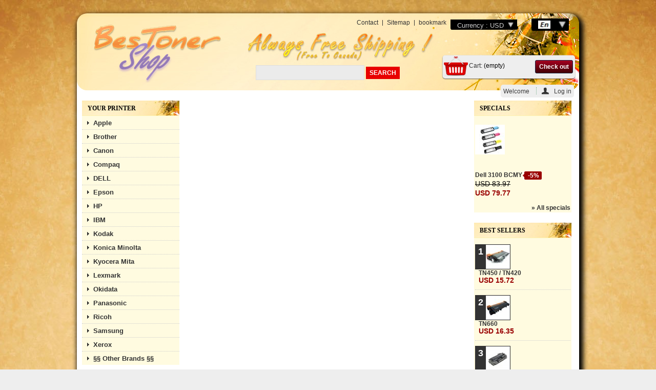

--- FILE ---
content_type: text/html; charset=utf-8
request_url: https://www.bestonershop.ca/en/cart?qty=1&id_product=967&token=be4016395125264cd9a92b863175be52&add
body_size: 13836
content:

	
<!DOCTYPE html PUBLIC "-//W3C//DTD XHTML 1.1//EN" "http://www.w3.org/TR/xhtml11/DTD/xhtml11.dtd">
<!--[if lt IE 7]> <html class="no-js lt-ie9 lt-ie8 lt-ie7 lt-ie6 " lang="en"> <![endif]-->
<!--[if IE 7]>    <html class="no-js lt-ie9 lt-ie8 ie7" lang="en"> <![endif]-->
<!--[if IE 8]>    <html class="no-js lt-ie9 ie8" lang="en"> <![endif]-->
<!--[if gt IE 8]> <html lang="fr" class="no-js ie9" lang="en"> <![endif]-->
<html xmlns="http://www.w3.org/1999/xhtml" xml:lang="en">
	<head>
	<meta name="google-site-verification" content="o1Sw9L5SdHS-Iz8ezLM_qKi-m1saKSK5MsQLtZULGZ0" />
		<title>Cart - BesTonerShop</title>
		<meta http-equiv="Content-Type" content="application/xhtml+xml; charset=utf-8" />
		<meta http-equiv="content-language" content="fr-en" />
		<meta name="generator" content="PrestaShop" />
		<meta name="robots" content="index,follow" />
		<link rel="icon" type="image/vnd.microsoft.icon" href="/img/favicon.ico?1662988531" />
		<link rel="shortcut icon" type="image/x-icon" href="/img/favicon.ico?1662988531" />
		<script type="text/javascript">
			var baseDir = 'https://www.bestonershop.ca/';
			var baseUri = 'https://www.bestonershop.ca/';
			var static_token = 'be4016395125264cd9a92b863175be52';
			var token = '18ab252a58e8b38fa55c28e58f00fba7';
			var priceDisplayPrecision = 2;
			var priceDisplayMethod = 1;
			var roundMode = 2;
		</script>
	

		
		<link href="https://www.bestonershop.ca/themes/evo62c/cache/2c90ea9b257cd3284542230fe1c80dbc_all.css" rel="stylesheet" type="text/css" media="all" />
				
	
<!-- DDLX Template Configuration -->
	
	<link rel="stylesheet" media="all" href="/modules/ddlx_creator/css/ddlx.css" /><style type="text/css" media="all">
        div#logo { position:absolute;}
        div#header {  background:#EEEEEE repeat scroll center top ;height : 150px; }div#logo {
			background: url("/modules/ddlx_creator/img/Bestoner/Bestonershop_web.png") 30px 20px no-repeat; width:340px;height:150px;
			}div#header {  
			background-image : url("/modules/ddlx_creator/img/Bestoner/yellow-grunge-artistic-header.jpg");
			background-repeat: no-repeat;
			background-position: top left;
			}
		html body {
			background-image: url("/modules/ddlx_creator/img/Bestoner/FreeGreatPicture.com-11747-background-color-hori.jpg"),linear-gradient(top, #EEEEEE 19%, #505050 74%);
			background-image:url("/modules/ddlx_creator/img/Bestoner/FreeGreatPicture.com-11747-background-color-hori.jpg"), -o-linear-gradient(top, #EEEEEE 19%, #505050 74%);
			background-image:url("/modules/ddlx_creator/img/Bestoner/FreeGreatPicture.com-11747-background-color-hori.jpg"), -moz-linear-gradient(top, #EEEEEE 19%, #505050 74%);
			background-image:url("/modules/ddlx_creator/img/Bestoner/FreeGreatPicture.com-11747-background-color-hori.jpg"), -webkit-linear-gradient(top, #EEEEEE 19%, #505050 74%);
			background-image:url("/modules/ddlx_creator/img/Bestoner/FreeGreatPicture.com-11747-background-color-hori.jpg"), -ms-linear-gradient(top, #EEEEEE 19%, #505050 74%);

			background-image:url("/modules/ddlx_creator/img/Bestoner/FreeGreatPicture.com-11747-background-color-hori.jpg"), -webkit-gradient(	linear, 	left top,	left bottom,  color-stop(0.19, #EEEEEE), 	color-stop(0.74, #505050)
			);
			
				background-position :center top;
				background-repeat :repeat;
				background-color:#EEEEEE;
				background-attachment:scroll 			
        } div#footer #ddlxfooter, #footer{background-color : #e0e0e0; background-repeat:no-repeat}		
		#ddlxfooter .avantages, div#footer div#ddlxfooter div.avantages img #ddlxfooter .avantages{display: none;}
            div#ddlxfooter div#ddlxfooterpaiement a{background:url('/modules/ddlx_creator/img/Bestoner/paypal-240-141.png') no-repeat;display:block;width:240px;height:155px;}div#footer,div#footer a, #footer li a {color : #4f4f4f; }
        .ddlxfooterliens a{clear : left; float:left; padding-left: 2em; padding-top : 2px; line-height: 2em; text-decoration : none;background : url("/modules/ddlx_xtreme_footer/img/bullet.png") no-repeat 0.4em 0.8em !important; }
        .sf-menu {
		margin-top: 11px;
		background-image: linear-gradient(bottom, #ededed 11%, #bfbfbf 83%);
		background-image: -o-linear-gradient(bottom, #ededed 11%, #bfbfbf 83%);
		background-image: -moz-linear-gradient(bottom, #ededed 11%, #bfbfbf 83%);
		background-image: -webkit-linear-gradient(bottom, #ededed 11%, #bfbfbf 83%);
		background-image: -ms-linear-gradient(bottom, #ededed 11%, #bfbfbf 83%);

		background-image: -webkit-gradient(
			linear,
			left bottom,
			left top,
			color-stop(0.11, #ededed),
			color-stop(0.83, #bfbfbf)
		);        
		}

		.sf-menu li a, .sf-menu li a:visited  {  font-size : 14px; color:	#000000;}
        .sf-menu li:hover, .sf-menu li.sfHover, .sf-menu a:focus, .sf-menu a:hover, .sf-menu a:active, .sf-menu li a:hover {background-color:#d9d9d9; color: #000000; outline: 0; }
        .sf-menu li li, .sf-menu li li li  {background:#c9c7c7; }
        .sf-menu li li:hover, .sf-menu li li.sfHover, .sf-menu li li a:focus, .sf-menu li li a:hover, .sf-menu li li a:active { 	background:	#adadad; 	color:#000000; outline:0; }
        .sf-menu li li a, .sf-menu li li a, .sf-menu li li a:visited  { color : #0d0000; line-height:	30px; height:	30px; border-bottom : 1px dotted #FAFAFA; padding: 		0em 1em; text-decoration:none; }
		
		
		/*  Menu on the top  */
		@media only screen and (min-width: 700px) {
		.fixed-nav {
			opacity: 1;
			position: fixed;
			top: -11px;
			z-index: 999;
		}
		}

		#featured-products_block_center h3{ color: #ffffff	}
        #featured-products_block_center p a, #featured-products_block_center p a.lnk_more{ color: #dbdbdb	}
        #featured-products_block_center p a.exclusive{ color: #ffccff	}
        #featured-products_block_center a.exclusive { background: #e69900}
        #featured-products_block_center span.price { color: #ffffff}
        div.caption div.boxcaption{background-image : url('/modules/ddlx_creator/img/Bestoner/track2.asp.jpg');}  #product_list li{  background: #FFFEF4} .block .title_block, .block .title_block a, .block .title_block_myaccount a, div.block h4 a, div.exclusive h4 a, div.tags_block h4, div.products_block h4, div.block h4, #cart_block h4, div.myaccount h4 {
                font-family :'Comic Sans MS';
                font-size : 12px;
                color :#000000;
                z-index : 1000;
            }
            #right_column div.block_content, #left_column div.block_content{background-color: #fffbe0;}
            #cart_block .block_content{background-color:#f5d29b}
        .block h4, div#right_column .block .title_block, div#right_column .block .title_block_myaccount,div#right_column  div.block h4, div#right_column div.myaccount h4, div#left_column .block .title_block, div#left_column .block .title_block_myaccount,div#left_column  div.block h4, div#left_column div.myaccount h4 {
            background-image: url("/modules/ddlx_creator/img/Bestoner/5.png"); background-repeat :  no-repeat; }.block .title_block, div.block h4	{ background-color:#fcf2b0; }
                div#cart_block h4 { background-color:#f5d29b; }
                .block .title_block_myaccount,  div.myaccount p.title_block, div.myaccount h4, div.myaccount .title_block  {
                color :#000000;
                background-color:#e81212;
                font-family :'Comic Sans MS';
                font-size : 12px; z-index : 1000;
            }/*
 Some Custom css By DDLX 
*/

#header_right #languages_block_top {margin: 10px 20px 10px 20px;}
#search_block_top #search_query_top{margin-top:40px;margin-left:15px;width:200px;}
#search_block_top .button{background:#E80000;}

#module-cashondelivery-validation #center_column{width:757px;margin-left:20px}

#subcategories .inline_list li .cat_name{font-weight:normal;}


#countries{zoom:1.5;}
#header_right #currencies_block_top{zoom:1.2;opacity:1}
#module-bankwire-payment #center_column{width:757px;margin-left:20px}

#wstsearch{left:0px;top:100px}
#suggest-list .ajax_add_to_cart_button{color:#ffffff}

#contact_block p.tel{
padding-left:0px;
background:none;
margin:0 0 0 55px}

/*ddlx feature*/
div.caption div.boxcaption{
  background:#EAC47B;
  background-image:none;}
  

/*new style*/
#center_column {overflow:visible; width:555px;}
//#minic_slider{display:inline-block;}



/*bloc categorie*/
#categories_block_left {
font-weight:bold;
font-size:13px;}
#cat_desc.cat_desc{text-align:justify}

/*page 404*/
#pagenotfound #left_column {display:inline-block;}
#pagenotfound #right_column {display:inline-block;}
#pagenotfound #footer{display:block;}
#pagenotfound #center_column { width: 550px;}
#pagenotfound .pagenotfound{
	height:930px;
	padding:0;
	background:url(https://bestonershop.ca/img/bg_500.png);
	background-position: center;
	background-repeat: no-repeat;
    background-position-y: 380px;
                         }

/* mise en page opc*/
#new_account_form p.radio span, #new_account_form p.text label, #new_account_form p.password label, #new_account_form p.select label, #new_account_form p.select span, #new_account_form p.textarea label {
text-align:left
}
#center_column #new_account_form p{
text-align:center}
#new_account_form p.checkbox input{margin-left:0px;}


/*jolisearch position*/
#jolisearch_block_top {
position: absolute;
top: 80px;
left: 0px;
margin: 0 auto;}
#jolisearch_block_top #jolisearch_query_top{
width:250px;
}



/* Titre fiche produit*/
#product_title h1{
font-size:18px;
}
#page .rte{padding-bottom:10px;}
#more_info_sheets{color:#444444;font-family:Comic Sans MS,Sans-Serif;font-size:13px;}
#product_title h1{margin-bottom: 20px;}
/* fiche produit*/
                   #availability_statut span#availability_value{display:block; text-align:center;margin-top:5px;}                   
                   
/*marge panier*/
#cart_summary tbody tr:last-child td{
	padding-right:5px;
	padding-left:5px;
}


/* bords arrondis */
div#header {
width: 980px;
-webkit-border-radius: 20px;
-moz-border-radius: 20px;
border-radius: 20px;
}

/* police panier*/
#button_order_cart{margin-top:-4px;}
#header_user #shopping_cart .ajax_cart_quantity {
    font-size: 17px;
    font-weight: bold;
}
#header_user #shopping_cart{width:203px;}
                   
/*message client sur passage commande*/
#order-opc #opc_delivery_methods textarea{width: 555px;}

/*couleur de fond pour nb de produit dans catégorie*/
.resumecat {background-color: #FFFFFF;}

/* produits phare */
#subcategories h3 {
background-image: url("https://bestonershop.ca/themes/evo62c/css/../img/yellow-banner.png");
background-color: #FFFFFF;
color: #333333;
font-family: 'PT Serif', serif; font-weight: 700; 
text-align: center;
}

/* alignement des colonnes*/
#right_column {margin-top: 20px;}
#left_column {margin-top: 20px;}
//#center_column {margin-top: 20px;}
#index #right_column{padding-top:285px;}

/* Bankwire confirmation tpl */
#module-bankwire-payment #center_column{
width: 737px;
margin-left: 30px;
}
.cart_navigation .exclusive, .cart_navigation .exclusive_large{margin-right:30px;}

#module-cheque-payment #center_column{
width: 737px;
margin-left: 30px;
}

#module-cashondelivery-validation #center_column{
width: 737px;
margin-left: 30px;
}


/* hauteur des slides*/
.nivoSlider{max-height: 350px;}

/* bords de page arrondis*/
#page {
box-shadow: 4px 4px 10px 4px  #000;
margin-top: 28px;
-webkit-border-radius: 20px;
-moz-border-radius: 20px;
border-radius: 20px;
}

	
#featured ul.ui-tabs-nav li.ui-tabs-selected a {
background: #F48152;
color: #FFFFFF;
padding-left: 25px;
text-decoration: none;
}

/* position des slides pour tous navigateur*/
#minic_slider {
  	 z-index: 1;
   	position:relative;
  	left: 5px;
   	top: 10px;
height:290px;
width:745px;
  // 	height: 508px;
   //	width: 960px;

}

/* position des slides pour mozilla
@-moz-document url-prefix(){
	#minic_slider {
  	 z-index: 1;
   	position:relative;
  	left: -970px;
   	top: 170px;
  height :290px;
  width: 745px;
  // 	height: 508px;
  // 	width: 960px;
	}
}*/

#.theme-default .nivo-controlNav a{
display: none;
}
  
                                               

/*position du bloc de recherche*/
#search_block_top {top: 61px;}

#center_column {
/*height: 1400px;*/
}
/*affichage en footer*/
#copyright{display: none;}

/*bord arrondi du footer*/
#footer #ddlxfooter, #footer{
width: 980px;
	border-radius: 20px;
	 z-index: 30;
}

/* police produits phares*/
#featured-products_block_center h4{
background: #fcf2b0;
background-image: url("https://bestonershop.ca/themes/evo62c/css/../img/yellow-banner.png");
font-family: 'PT Serif', serif; font-weight: 700; font-size: 20px;color :#333333;
text-align: center;
}

/*block Reassurance*/
#reinsurance_block .width5 li{
font-size:0.9em;
font-family:cursive;
font-weight:bold;
}

#center_column{overflow: hidden;}
#index #center_column{overflow:visible;}



/*
body#module-loyalty-default #center_column {width:697px;margin-left:50px; margin-right:30px}
body#module-loyalty-default #right_column {display:block;}
body#module-loyalty-default #left_column {display:none} 
*/
@media screen and (min-width: 1649px){
    body#module-loyalty-default #center_column {width:1055px}
  body#module-loyalty-default #right_column {display:block;}
  body#module-loyalty-default #left_column {display:block;} 
	body#history #left_column {display:block} 
	body#history #right_column {display:block;}
	body#history #center_column {width:1055px;}
    #order-follow #center_column {width:1055px}
    #order-slip #center_column{width:1055px}
    #order-confirmation #center_column{width:1055px}
    #addresses #center_column{width:1055px}
    .addresses ul.address.alternate_item, .addresses ul.address.last_item {margin-right:30px}
  #identity #center_column{width:1055px}
  #identity #left_column {display:block}
  #discount #center_column {width:1055px}
  #module-loyalty-default table.std, table.table_block {width:100%}
  #module-favoriteproducts-account #center_column {width:1055px}
  #product #page #columns #center_column #primary_block #product_title {width:1055px}
   #order-opc table.std, table.table_block {width:100%}
   #module-bankwire-payment #center_column {width:1055px;margin-left:10px}
   #module-bankwire-payment #left_column {display:block}
   #module-cheque-payment #center_column {width:1055px;margin-left:10px}
   #module-cheque-payment #left_column {display:block}
   #crossselling {display:inline-table;width:100%}
   #pagenotfound #center_column {width:1055px}
   #productscategory_list li{-moz-margin-end:-20px;max-width:70px;}
   #productscategory_list li a img{-moz-transform:scale(0.5)}
   
	}
@media screen and (max-width: 1648px){
    body#module-loyalty-default #center_column {width:697px;margin-left:50px; margin-right:30px}
  body#module-loyalty-default #right_column {display:block;}
  body#module-loyalty-default #left_column {display:none} 
	body#history #left_column {display:none} 
	body#history #right_column {display:block;}
	body#history #center_column {width:697px;margin-left:50px; margin-right:30px}
    #module-favoriteproducts-account #center_column{width: 555px}
	}
/*
body#history #left_column {display:none} 
body#history #right_column {display:block;}
body#history #center_column {width:697px;margin-left:50px; margin-right:30px}
*/
body #history #returnOrderMessage .textarea textarea, #sendOrderMessage .textarea textarea {width: 99%}
body #history #returnOrderMessage .textarea textarea, #returnOrderMessage .textarea textarea {width: 99%}

#module-favoriteproducts-account #left_column{display: block}

#table.std th, table.table_block th {font-size:9px;font-weight:bold;}
#table.std td, table.table_block td {font-size:10px;}
body #discount #table.std td, table.table_block td{padding:4px}
#table,cart_summary th{text-align:center;}
.bx-pager {position:relative;margin-left:-100px}</style>
	
	
<!-- End DDLX Template Configuration -->

		<script type="text/javascript" src="https://www.bestonershop.ca/themes/evo62c/cache/71779fec86e87af1ede9341fb63477e6.js"></script>
	
<link href="https://bestonershop.ca/themes/evo62c/css/perso.css" rel="stylesheet" type="text/css" media="screen" />

		<script type="text/javascript">
	var favorite_products_url_add = 'https://www.bestonershop.ca/en/module/favoriteproducts/actions?process=add';
	var favorite_products_url_remove = 'https://www.bestonershop.ca/en/module/favoriteproducts/actions?process=remove';
	var favorite_products_id_product = '967';
 
</script>
<script type="text/javascript">
        
    (function (i, s, o, g, r, a, m) {
        i['GoogleAnalyticsObject'] = r;
        i[r] = i[r] || function () {
            (i[r].q = i[r].q || []).push(arguments)
        }, i[r].l = 1 * new Date();
        a = s.createElement(o),
                m = s.getElementsByTagName(o)[0];
        a.async = 1;
        a.src = g;
        m.parentNode.insertBefore(a, m)
    })(window, document, 'script', '//www.google-analytics.com/analytics.js', 'ga');
    

    ga('create', 'UA-50826225-1');

        ga('send', 'pageview');
    
        </script>
	</head>
	
	<body id="cart" class="  ">

	
					<div id="page" class="container_9 clearfix">
		
		
		
			<!-- Header -->
			<div id="header" class="grid_9 alpha omega" >
            <!--h8 id="logo"-->
<a href="https://www.bestonershop.ca/" title="BesTonerShop"><div id="logo"></div></a>
<!--/h8-->
	

				<div id="header_right" class="grid_6 omega" style="background:url(https://bestonershop.ca/themes/evo62c/img/free_shipping_en.png) no-repeat transparent;background-size:420px;background-position:-30px 12px;">
				
					
<!-- Block languages module -->
<div id="languages_block_top">
	<div id="countries">
	
				<p class="selected_language">
			<img src="https://www.bestonershop.ca/img/l/2.jpg" alt="en" width="16" height="11" />
		</p>
			<ul id="first-languages" class="countries_ul">
							<li >
																<a href="https://www.bestonershop.ca/fr/panier?qty=1&amp;id_product=967&amp;token=be4016395125264cd9a92b863175be52&amp;add=" title="Français (French)">

												<img src="https://www.bestonershop.ca/img/l/1.jpg" alt="fr" width="16" height="11" />
							</a>
						</li>
									<li class="selected_language">
								<img src="https://www.bestonershop.ca/img/l/2.jpg" alt="en" width="16" height="11" />
						</li>
						</ul>
	</div>
</div>

<script type="text/javascript">
$(document).ready(function () {
	$("#countries").mouseover(function(){
		$(this).addClass("countries_hover");
		$(".countries_ul").addClass("countries_ul_hover");
	});
	$("#countries").mouseout(function(){
		$(this).removeClass("countries_hover");
		$(".countries_ul").removeClass("countries_ul_hover");
	});

});
</script>
<!-- /Block languages module -->

<!-- Block currencies module -->
<script type="text/javascript">
$(document).ready(function () {
	$("#setCurrency").mouseover(function(){
		$(this).addClass("countries_hover");
		$(".currencies_ul").addClass("currencies_ul_hover");
	});
	$("#setCurrency").mouseout(function(){
		$(this).removeClass("countries_hover");
		$(".currencies_ul").removeClass("currencies_ul_hover");
	});

	$('ul#first-currencies li:not(.selected)').css('opacity', 0.3);
	$('ul#first-currencies li:not(.selected)').hover(function(){
		$(this).css('opacity', 1);
	}, function(){
		$(this).css('opacity', 0.3);
	});
});
</script>

<div id="currencies_block_top">
	<form id="setCurrency" action="/en/cart?qty=1&amp;id_product=967&amp;token=be4016395125264cd9a92b863175be52&amp;add" method="post">
		<p>
			<input type="hidden" name="id_currency" id="id_currency" value=""/>
			<input type="hidden" name="SubmitCurrency" value="" />
			Currency : USD
		</p>
		<ul id="first-currencies" class="currencies_ul">
							<li >
					<a href="javascript:setCurrency(1);" title="Dollar (CAD)" rel="nofollow">C$</a>
				</li>
							<li class="selected">
					<a href="javascript:setCurrency(2);" title="Dollar (US)" rel="nofollow">USD</a>
				</li>
							<li >
					<a href="javascript:setCurrency(4);" title="Euro" rel="nofollow">€</a>
				</li>
					</ul>
	</form>
</div>
<!-- /Block currencies module -->

<!-- Block permanent links module HEADER -->
<ul id="header_links">
	<li id="header_link_contact"><a href="https://www.bestonershop.ca/en/contact-us" title="Contact">Contact</a></li>
	<li id="header_link_sitemap"><a href="https://www.bestonershop.ca/en/sitemap" title="Sitemap">Sitemap</a></li>
	<li id="header_link_bookmark">
		<a href="https://bestonershop.ca/module/favoriteproducts/account" title="bookmark">bookmark</a>
	</li>
</ul>
<!-- /Block permanent links module HEADER -->

<!-- Block user information module HEADER -->
<div id="header_user">
	<ul id="header_nav">
	<!--
	<a href="https://bestonershop.ca/Account_Form_en.pdf" target="_blank">
		<img src="https://www.bestonershop.ca/themes/evo62c/img/pro_form_en.png" alt="Account Form"  style="float:left;width:150px;height:38px;margin-top:-11px;margin-left:calc((100% - 150px) / 2);"/>
    </a>
	-->
				<li id="shopping_cart" >
			<a href="https://www.bestonershop.ca/en/quick-order" title="Your Shopping Cart">Cart:</a>
			<span class="ajax_cart_quantity hidden">0</span>
			<span class="ajax_cart_product_txt hidden">cartridge</span>
			<span class="ajax_cart_product_txt_s hidden">cartridges</span>
						
      <span id="cart-buttons">
		
			<a href="https://www.bestonershop.ca/en/quick-order" id="button_order_cart" class="exclusive_large" title="Check out"><span></span>Check out</a>
		</span>
		
				<span class="ajax_cart_total hidden">
																	USD 0.00
									</span>
						<span class="ajax_cart_no_product">(empty)</span>
		</li>
				<li id="your_account"><a href="https://www.bestonershop.ca/en/my-account" title="Your Account">Your Account</a></li>
	</ul>
	<p id="header_user_info">
		Welcome
					<a href="https://www.bestonershop.ca/en/my-account" class="login">Log in</a>
			</p>
</div>
<!-- /Block user information module HEADER -->
<script type="text/javascript">

$(function(){

	// Nav bar
		// default parameters
		$('#ddlx_nav_bar').hide();
		$('ul.nav_bar_account li').hide();
		var mail = $("#email").val(); 
		var pass = $("#passwd").val();
if ( $.browser.msie ) {
	if ( $.browser.version >= 9 ) {
		//alert($.browser.version);
		// function 
		function elarging(element,dimension){
			$(element).stop().animate({'width':dimension},{queue:false,duration:600});
		}
	$(window).scroll(function(){
                if ($(window).scrollTop() >= 70){
						$('#ddlx_nav_bar').fadeIn('slow');
                } else {
					$('#ddlx_nav_bar').fadeOut('slow');
                }
        });
	// $("#search_query_block")
	//			.autocomplete(
	//				'https://www.bestonershop.ca/en/search', {
	//					minChars: 3,
	//					max: 10,
	//					width: 500,
	//					selectFirst: false,
	//					scroll: false,
	//					dataType: "json",
	//					formatItem: function(data, i, max, value, term) {
	//						return value;
	//					},
	//					parse: function(data) {
	//						var mytab = new Array();
	//						for (var i = 0; i < data.length; i++)
	//							mytab[mytab.length] = { data: data[i], value: data[i].cname + ' > ' + data[i].pname };
	//						return mytab;
	//					},
	//					extraParams: {
	//						ajaxSearch: 1,
	//						id_lang: 2
	//					}
	//				}
	//			)
	//			.result(function(event, data, formatted) {
	//				$('#search_query_block').val(data.pname);
	//				document.location.href = data.product_link;
	//			})
				
				
	// Menu compte client 
		
		$('ul.nav_bar_account').hover(function(){
			$(this).find('li').stop().slideDown('normal');
		},function() {
			$(this).find('li').stop().slideUp('fast');
		});
		
	// Formulaire
		 $("#email").focus(function() {
			if($(this).val() ==  "E-mail address"  ) {
				$(this).val('');
			}
		});
		$("#passwd").focus(function() {
			if($(this).val() ==  "Password"  ) {
				$(this).val('');
			}
		});	
		
	}
}else{
	// All browser 
	

	function elarging(element,dimension){
			$(element).stop().animate({'width':dimension},{queue:false,duration:600});
		}
	$(window).scroll(function(){
                if ($(window).scrollTop() >= 70){
						$('#ddlx_nav_bar').fadeIn('slow');
                } else {
					$('#ddlx_nav_bar').fadeOut('slow');
                }
        });

	// $("#search_query_block")
	//			.autocomplete(
	//				'https://www.bestonershop.ca/en/search', {
	//					minChars: 3,
	//					max: 10,
	//					width: 500,
	//					selectFirst: false,
	//					scroll: false,
	//					dataType: "json",
	//					formatItem: function(data, i, max, value, term) {
	//						return value;
	//					},
	//					parse: function(data) {
	//						var mytab = new Array();
	//						for (var i = 0; i < data.length; i++)
	//							mytab[mytab.length] = { data: data[i], value: data[i].cname + ' > ' + data[i].pname };
	//						return mytab;
	//					},
	//					extraParams: {
	//						ajaxSearch: 1,
	//						id_lang: 2
	//					}
	//				}
	//			)
	//			.result(function(event, data, formatted) {
	//				$('#search_query_block').val(data.pname);
	//				document.location.href = data.product_link;
	//			})
				
				
	// Menu compte client 
		
		$('ul.nav_bar_account').hover(function(){
			$(this).find('li').stop().slideDown('normal');
		},function() {
			$(this).find('li').stop().slideUp('fast');
		});
		
	// Formulaire
		 $("#email").focus(function() {
			if($(this).val() ==  "E-mail address"  ) {
				$(this).val('');
			}
		});
		$("#passwd").focus(function() {
			if($(this).val() ==  "Password"  ) {
				$(this).val('');
			}
		});
		
	
}
	
		
				
});// END Jquery
</script>


<div id="ddlx_nav_bar">
	<div class="nav_bar">
	<!-- Logo -->
		<div class="logo_nav_bar">
		<a href="https://www.bestonershop.ca/en/" ><img src="/modules/ddlx_nav_bar//shop_1/logo.png"  alt="cart" /></a>
	</div>
	
		
		
	<!-- Bloc recherche -->
	
		<div class="search_block" >
		<form method="get" action="https://www.bestonershop.ca/en/search" id="searchbox">
				<input type="hidden" name="controller" value="search" />
				<input type="hidden" name="orderby" value="position" />
				<input type="hidden" name="orderway" value="desc" />
				<input class="search_query" type="text" id="search_query_block" name="search_query" value="" />
				<input type="submit" id="search_button" class="button_mini" value="" />
		</form>
		</div>
		
		<!-- User Info -->
		<div class="identification_block">
		Welcome
						<a href="https://www.bestonershop.ca/en/my-account">Create an account ?</a>
				<form action="https://www.bestonershop.ca/en/authentification" method="post">
							<div class="input_nav_bar">
								
								<input type="text" id="email" name="email" value="E-mail address" class="account_input" />
							</div>
							<div class="input_nav_bar">							
								<input type="password" id="passwd" name="passwd" value="Password" class="account_input" />
							</div>
						
						<div class="input_nav_bar">
														<input type="submit" id="SubmitLogin" name="SubmitLogin" class="button" value="Log in" />
						</div>
						</br>
						<a href="https://www.bestonershop.ca/en/forgotten-password">Forgot your password?</a> 
            <a href="https://www.bestonershop.ca/en/my-account" class="login">Log in</a>
				</form>
				
					</div>
	</div> 
  
  	<!-- Cart -->
		<div class="cart">
			<a href="https://www.bestonershop.ca/en/quick-order"><img src="/modules/ddlx_nav_bar//shop_1/shopping-cart.png" height="40px" alt="cart" /></a>
			<div id="content-cart">
      <a href="https://www.bestonershop.ca/en/quick-order">Panier</a> </br>
			<span class="ajax_cart_quantity hidden">0</span>
				<span class="ajax_cart_product_txt hidden">product</span>
				<span class="ajax_cart_product_txt_s hidden">products</span>
									<span class="ajax_cart_total hidden">
																				USD 0.00
											</span>
								<span class="ajax_cart_no_product">(empty)</span>
			</div>	
		</div><!-- END .cart -->
  <!-- END .nav_bar -->	
</div>
	


<!-- Google font -->
	<link href='https://fonts.googleapis.com/css?family=PT+Serif:700italic' rel='stylesheet' type='text/css'>
<!-- Google font -->
<!-- block seach mobile -->
<!-- Block search module TOP -->
<div id="search_block_top">
	<form method="get" action="https://www.bestonershop.ca/en/search" id="searchbox">
		<p>
			<label for="search_query_top"><!-- image on background --></label>
			<input type="hidden" name="controller" value="search" />
			<input type="hidden" name="orderby" value="position" />
			<input type="hidden" name="orderway" value="desc" />
			<input class="search_query" type="text" id="search_query_top" name="search_query" value="" />
			<input type="submit" name="submit_search" value="Search" class="button" />
		</p>
	</form>
</div>
	<script type="text/javascript">
	// <![CDATA[
		$('document').ready( function() {
			$("#search_query_top")
				.autocomplete(
					'https://www.bestonershop.ca/en/search', {
						minChars: 3,
						max: 10,
						width: 500,
						selectFirst: false,
						scroll: false,
						dataType: "json",
						formatItem: function(data, i, max, value, term) {
							return value;
						},
						parse: function(data) {
							var mytab = new Array();
							for (var i = 0; i < data.length; i++)
								mytab[mytab.length] = { data: data[i], value: data[i].cname + ' > ' + data[i].pname };
							return mytab;
						},
						extraParams: {
							ajaxSearch: 1,
							id_lang: 2
						}
					}
				)
				.result(function(event, data, formatted) {
					$('#search_query_top').val(data.pname);
					document.location.href = data.product_link;
				})
		});
	// ]]>
	</script>

<!-- /Block search module TOP -->




<script type="text/javascript">
var CUSTOMIZE_TEXTFIELD = 1;
var img_dir = 'https://www.bestonershop.ca/themes/evo62c/img/';
</script>
<script type="text/javascript">
var customizationIdMessage = 'Customization #';
var removingLinkText = 'Please remove this cartridge from my cart.';
var freeShippingTranslation = 'Free shipping!';
var freeProductTranslation = 'Free!';
var delete_txt = 'Delete';
</script>


<!-- MODULE Block cart -->
<div id="cart_block" class="block exclusive" style="width: 250px; float: right; margin-right: 11px; margin-top: -37px; display:none;">
	<p class="title_block">
		<a href="https://www.bestonershop.ca/en/quick-order" title="View my shopping cart" rel="nofollow">Cart
				<span id="block_cart_expand" class="hidden">&nbsp;</span>
		<span id="block_cart_collapse" >&nbsp;</span>
		</a>
	</p>
	<div class="block_content">
	<!-- block summary -->
	<div id="cart_block_summary" class="collapsed">
		<span class="ajax_cart_quantity" style="display:none;">0</span>
		<span class="ajax_cart_product_txt_s" style="display:none">Products</span>
		<span class="ajax_cart_product_txt" >Product</span>
		<span class="ajax_cart_total" style="display:none">
					</span>
		<span class="ajax_cart_no_product" >(empty)</span>
	</div>
	<!-- block list of products -->
	<div id="cart_block_list" class="expanded">
			<p class="cart_block_no_products" id="cart_block_no_products">No products</p>
			
		<p id="cart-prices">
			<span id="cart_block_shipping_cost" class="price ajax_cart_shipping_cost">Free shipping!</span>
			<span>Shipping</span>
			<br/>
									<span id="cart_block_total" class="price ajax_block_cart_total">USD 0.00</span>
			<span>Total</span>
		</p>
				 
		<br />
		<p id="cart-buttons">
						<a href="https://www.bestonershop.ca/en/quick-order" id="button_order_cart" class="exclusive_large" title="Checkout" rel="nofollow"><span></span>Checkout</a>
		</p>
		
	</div>
	</div>
</div>








<!-- /MODULE Block cart -->


					
				</div>
			</div>      
			<div id="columns" class="grid_9 alpha omega clearfix"> 	
      
		<div id="columns" class="grid_9 alpha omega clearfix">
				<!-- Left -->
				<div id="left_column" class="column grid_2 alpha">
					
<!-- Block categories module -->
<div id="categories_block_left" class="block">
	<p class="title_block">Your Printer</p>
	<div class="block_content">
		<ul class="tree ">
									
<li >
	<a href="https://www.bestonershop.ca/en/apple-16"  title="By purchasing a compatible cartridge or Toner at BesTonerShop you are sure to get the best generic cartridges for your Apple printer. By choosing a compatible toner or a compatible cartridge you save a lot of money. We are proud to assure a total satisfaction">Apple</a>
	</li>

												
<li >
	<a href="https://www.bestonershop.ca/en/brother-10"  title="By purchasing a compatible cartridge or Toner at BesTonerShop you are sure to get the best generic cartridges for your Brother printer. By choosing a compatible toner or a compatible cartridge you save a lot of money. We are proud to assure a total satisfaction">Brother</a>
	</li>

												
<li >
	<a href="https://www.bestonershop.ca/en/canon-12"  title="By purchasing a compatible cartridge or Toner at BesTonerShop you are sure to get the best generic cartridges for your Canon printer. By choosing a compatible toner or a compatible cartridge you save a lot of money. We are proud to assure a total satisfaction">Canon</a>
	</li>

												
<li >
	<a href="https://www.bestonershop.ca/en/compaq-1698"  title="By purchasing a compatible cartridge or Toner at BesTonerShop you are sure to get the best generic cartridges for your Compaq printer. By choosing a compatible toner or a compatible cartridge you save a lot of money. We are proud to assure a total satisfaction">Compaq</a>
	</li>

												
<li >
	<a href="https://www.bestonershop.ca/en/dell-9"  title="By purchasing a compatible cartridge or Toner at BesTonerShop you are sure to get the best generic cartridges for your DELL printer. By choosing a compatible toner or a compatible cartridge you save a lot of money. We are proud to assure a total satisfaction">DELL</a>
	</li>

												
<li >
	<a href="https://www.bestonershop.ca/en/epson-1692"  title="By purchasing a compatible cartridge or Toner at BesTonerShop you are sure to get the best generic cartridges for your Epson printer. By choosing a compatible toner or a compatible cartridge you save a lot of money. We are proud to assure a total satisfaction">Epson</a>
	</li>

												
<li >
	<a href="https://www.bestonershop.ca/en/hp-15"  title="By purchasing a compatible cartridge or Toner at BesTonerShop you are sure to get the best generic cartridges for your HP printer. By choosing a compatible toner or a compatible cartridge you save a lot of money. We are proud to assure a total satisfaction">HP</a>
	</li>

												
<li >
	<a href="https://www.bestonershop.ca/en/ibm-21"  title="By purchasing a compatible cartridge or Toner at BesTonerShop you are sure to get the best generic cartridges for your IBM printer. By choosing a compatible toner or a compatible cartridge you save a lot of money. We are proud to assure a total satisfaction">IBM</a>
	</li>

												
<li >
	<a href="https://www.bestonershop.ca/en/kodak-3351"  title="By purchasing a compatible cartridge or Toner at BesTonerShop you are sure to get the best generic cartridges for your Kodak printer. By choosing a compatible toner or a compatible cartridge you save a lot of money. We are proud to assure a total satisfaction">Kodak</a>
	</li>

												
<li >
	<a href="https://www.bestonershop.ca/en/konicaminolta-5"  title="By purchasing a compatible cartridge or Toner at BesTonerShop you are sure to get the best generic cartridges for your Konica Minolta printer. By choosing a compatible toner or a compatible cartridge you save a lot of money. We are proud to assure a total satisfaction">Konica Minolta</a>
	</li>

												
<li >
	<a href="https://www.bestonershop.ca/en/kyoceramita-3"  title="By purchasing a compatible cartridge or Toner at BesTonerShop you are sure to get the best generic cartridges for your Kyocera Mita printer. By choosing a compatible toner or a compatible cartridge you save a lot of money. We are proud to assure a total satisfaction">Kyocera Mita</a>
	</li>

												
<li >
	<a href="https://www.bestonershop.ca/en/lexmark-8"  title="By purchasing a compatible cartridge or Toner at BesTonerShop you are sure to get the best generic cartridges for your Lexmark printer. By choosing a compatible toner or a compatible cartridge you save a lot of money. We are proud to assure a total satisfaction">Lexmark</a>
	</li>

												
<li >
	<a href="https://www.bestonershop.ca/en/okidata-7"  title="By purchasing a compatible cartridge or Toner at BesTonerShop you are sure to get the best generic cartridges for your Okidata printer. By choosing a compatible toner or a compatible cartridge you save a lot of money. We are proud to assure a total satisfaction">Okidata</a>
	</li>

												
<li >
	<a href="https://www.bestonershop.ca/en/panasonic-4"  title="By purchasing a compatible cartridge or Toner at BesTonerShop you are sure to get the best generic cartridges for your Panasonic printer. By choosing a compatible toner or a compatible cartridge you save a lot of money. We are proud to assure a total satisfaction">Panasonic</a>
	</li>

												
<li >
	<a href="https://www.bestonershop.ca/en/ricoh-13"  title="By purchasing a compatible cartridge or Toner at BesTonerShop you are sure to get the best generic cartridges for your Ricoh printer. By choosing a compatible toner or a compatible cartridge you save a lot of money. We are proud to assure a total satisfaction">Ricoh</a>
	</li>

												
<li >
	<a href="https://www.bestonershop.ca/en/samsung-11"  title="By purchasing a compatible cartridge or Toner at BesTonerShop you are sure to get the best generic cartridges for your Samsung printer. By choosing a compatible toner or a compatible cartridge you save a lot of money. We are proud to assure a total satisfaction">Samsung</a>
	</li>

												
<li >
	<a href="https://www.bestonershop.ca/en/xerox-6"  title="By purchasing a compatible cartridge or Toner at BesTonerShop you are sure to get the best generic cartridges for your Xerox printer. By choosing a compatible toner or a compatible cartridge you save a lot of money. We are proud to assure a total satisfaction">Xerox</a>
	</li>

												
<li class="last">
	<a href="https://www.bestonershop.ca/en/otherbrand-3540"  title="By purchasing a compatible cartridge or Toner at BesTonerShop you are sure to get the best generic cartridges for your &sect;&sect; Other Brands &sect;&sect; printer. By choosing a compatible toner or a compatible cartridge you save a lot of money. We are proud to assure a total satisfaction">&sect;&sect; Other Brands &sect;&sect;</a>
	</li>

							</ul>
		
		<script type="text/javascript">
		// <![CDATA[
			// we hide the tree only if JavaScript is activated
			$('div#categories_block_left ul.dhtml').hide();
		// ]]>
		</script>
	</div>
</div>
<!-- /Block categories module -->

<!-- Block Newsletter module-->
<div id="newsletter_block_left" class="block">
	<p class="title_block">Newsletter</p>
	<div class="block_content">
			<form action="https://www.bestonershop.ca/en/" method="post">
			<p>
				
				<input type="text" name="email" size="18" 
					value="Your email address" 
					onfocus="javascript:if(this.value=='Your email address')this.value='';" 
					onblur="javascript:if(this.value=='')this.value='Your email address';" 
					class="inputNew" />
				<!--<select name="action">
					<option value="0">Subscribe</option>
					<option value="1">Unsubscribe</option>
				</select>-->
					<input type="submit" value="ok" class="button_mini" name="submitNewsletter" />
				<input type="hidden" name="action" value="0" />
			</p>
		</form>
	</div>
</div>
<!-- /Block Newsletter module-->

	<!-- Block CMS module -->
			<div id="informations_block_left_1" class="block informations_block_left">
			<p class="title_block"><a href="https://www.bestonershop.ca/en/content/category/1-home">Information</a></p>
			<ul class="block_content">
													<li><a href="https://www.bestonershop.ca/en/content/11-about-us" title="About us">About us</a></li>									<li><a href="https://www.bestonershop.ca/en/content/8-return-exchange" title="Return &amp; Exchange">Return &amp; Exchange</a></li>									<li><a href="https://www.bestonershop.ca/en/content/10-loyalty-rewards" title="Loyalty &amp; Rewards">Loyalty &amp; Rewards</a></li>									<li><a href="https://www.bestonershop.ca/en/content/6-confidentiality" title="Confidentiality">Confidentiality</a></li>									<li><a href="https://www.bestonershop.ca/en/content/7-protecting-personal-information" title="Protecting Your Personal Information">Protecting Your Personal Information</a></li>									<li><a href="https://www.bestonershop.ca/en/content/5-secure-payment" title="Secure payments">Secure payments</a></li>									<li><a href="https://www.bestonershop.ca/en/content/3-term-of-use" title="Terms of use">Terms of use</a></li>											</ul>
		</div>
		<!-- /Block CMS module -->
<!-- Block geo trust module -->
<div id="geotrust_block_left" class="geotrust_block">
<!-- GeoTrust QuickSSL [tm] Smart  Icon tag. Do not edit. -->
<SCRIPT LANGUAGE="JavaScript"  TYPE="text/javascript"  
SRC="//smarticon.geotrust.com/si.js"></SCRIPT>
<!-- end  GeoTrust Smart Icon tag -->
</div>
<!-- /Block geo trust module --><!-- Block site lock module -->
<div id="sitelock_block_left" class="sitelock_block">
<!-- SiteLock Icon tag. Do not edit. -->
<a href="#" onclick="window.open('https://www.sitelock.com/verify.php?site=bestonershop.ca','SiteLock','width=600,height=600,left=160,top=170');"><img alt="Website security" title="1&1 SiteLock" src="https://shield.sitelock.com/shield/bestonershop.ca"/></a><!-- end  SiteLock Icon tag -->
</div>
<div class="sitelock_block" id="sitelock_block_left">
<img alt="100% Satisfaction" title="Satisfaction" src="https://bestonershop.ca/img/satisf_logo.png"></div>
<div class="sitelock_block" id="sitelock_block_left">
<img alt="Paypal payment" title="Paypal Verified" src="https://bestonershop.ca/img/paypal-logo.png"></div>
<div class="sitelock_block" id="sitelock_block_left">
<img alt="Interac payment" title="Interac email transfer" src="https://bestonershop.ca/img/interac-email-transfer-logo.png"></div>
<!-- /Block site lock module -->

				</div>

				<!-- Center -->
				<div id="center_column" class=" grid_5">
	
	

	
						</div>

<!-- Right -->
				<div id="right_column" class="column grid_2 omega">
					
<!-- MODULE Block specials -->
<div id="special_block_right" class="block products_block exclusive blockspecials">
	<h4 class="title_block"><a href="https://www.bestonershop.ca/en/promotions" title="Specials">Specials</a></h4>
	<div class="block_content">

		<ul class="products clearfix">
			<li class="product_image">
				<a href="https://www.bestonershop.ca/en/dell-d3100bcmy-cartridge-toner-dell-3100-bcmy-0780-780.html"><img src="https://www.bestonershop.ca/947-medium_default/dell-d3100bcmy.jpg" alt="D3100BCMY"  title="Dell 3100 BCMY" /></a>
			</li>
			<li>
																												<span class="reduction"><span>-5%</span></span>
															
					<h5 class="s_title_block"><a href="https://www.bestonershop.ca/en/dell-d3100bcmy-cartridge-toner-dell-3100-bcmy-0780-780.html" title="Dell 3100 BCMY">Dell 3100 BCMY</a></h5>
									<span class="price-discount">USD 83.97</span>
					<span class="price">USD 79.77</span>
							</li>
		</ul>
		<p>
			<a href="https://www.bestonershop.ca/en/promotions" title="All specials">&raquo; All specials</a>
		</p>
	</div>
</div>
<!-- /MODULE Block specials -->
<!-- MODULE Block best sellers -->
<div id="best-sellers_block_right" class="block products_block">
	<h4 class="title_block"><a href="https://www.bestonershop.ca/en/best-sellers" title="View top-selling Cartridges">Best sellers</a></h4>
	<div class="block_content">
			<ul class="product_images">
						
									
																																								
			<li class="first_item clearfix">
				<a href="https://www.bestonershop.ca/en/brother-tn450-tn420-cartridge-toner-tn450-tn420-0192-192.html" title="TN450 / TN420" class="content_img clearfix">
					<span class="number">1</span>
					
					
																	
					
					<img src="https://www.bestonershop.ca/833-small_default/brother-tn450-tn420.jpg" height="45" width="45" alt="TN450 / TN420" />
				</a>
				<p><a href="https://www.bestonershop.ca/en/brother-tn450-tn420-cartridge-toner-tn450-tn420-0192-192.html" title="TN450 / TN420">
					TN450 / TN420<br />
					
										<span class="price" style="display: inline;">USD 15.72</span><br />									</a></p>
			</li>
					
									
																																								
			<li class="item clearfix">
				<a href="https://www.bestonershop.ca/en/brother-tn660-tn630-cartridge-toner-tn660-compatible-with-tn630-tn660-tn-630-tn-660-1258.html" title="TN660" class="content_img clearfix">
					<span class="number">2</span>
					
					
																	
					
					<img src="https://www.bestonershop.ca/1473-small_default/brother-tn660-tn630.jpg" height="45" width="45" alt="TN660" />
				</a>
				<p><a href="https://www.bestonershop.ca/en/brother-tn660-tn630-cartridge-toner-tn660-compatible-with-tn630-tn660-tn-630-tn-660-1258.html" title="TN660">
					TN660<br />
					
										<span class="price" style="display: inline;">USD 16.35</span><br />									</a></p>
			</li>
					
									
																																								
			<li class="item clearfix">
				<a href="https://www.bestonershop.ca/en/hp-cf280x-cartridge-toner-cf280x-compatible-with-hp-80x-ce505x-695.html" title="CF280X" class="content_img clearfix">
					<span class="number">3</span>
					
					
																	
					
					<img src="https://www.bestonershop.ca/851-small_default/hp-cf280x.jpg" height="45" width="45" alt="CF280X" />
				</a>
				<p><a href="https://www.bestonershop.ca/en/hp-cf280x-cartridge-toner-cf280x-compatible-with-hp-80x-ce505x-695.html" title="CF280X">
					CF280X<br />
					
										<span class="price" style="display: inline;">USD 18.87</span><br />									</a></p>
			</li>
					
									
																																								
			<li class="item clearfix">
				<a href="https://www.bestonershop.ca/en/canon-ccli250xlbk-ccli251xlbcmy-inkjet-cartridge-pgi-250-xlbk-ccli-251-bcmy-0742-742.html" title="CCLI-250 XLBK / CCLI-251 BCMY" class="content_img clearfix">
					<span class="number">4</span>
					
					
																	
					
					<img src="https://www.bestonershop.ca/901-small_default/canon-ccli250xlbk-ccli251xlbcmy.jpg" height="45" width="45" alt="CCLI-250 XLBK / CCLI-251 BCMY" />
				</a>
				<p><a href="https://www.bestonershop.ca/en/canon-ccli250xlbk-ccli251xlbcmy-inkjet-cartridge-pgi-250-xlbk-ccli-251-bcmy-0742-742.html" title="CCLI-250 XLBK / CCLI-251 BCMY">
					PGI-250 XLBK / CCLI-251 BCMY<br />
					
										<span class="price" style="display: inline;">USD 18.87</span><br />									</a></p>
			</li>
					
									
																																								
			<li class="last_item clearfix">
				<a href="https://www.bestonershop.ca/en/hp-q5949x-cartridge-toner-q5949x-compatible-with-hp-59x-13.html" title="Q5949X" class="content_img clearfix">
					<span class="number">5</span>
					
					
																	
					
					<img src="https://www.bestonershop.ca/1053-small_default/hp-q5949x.jpg" height="45" width="45" alt="Q5949X" />
				</a>
				<p><a href="https://www.bestonershop.ca/en/hp-q5949x-cartridge-toner-q5949x-compatible-with-hp-59x-13.html" title="Q5949X">
					Q5949X<br />
					
										<span class="price" style="display: inline;">USD 23.28</span><br />									</a></p>
			</li>
				</ul>
		<p class="lnk"><a href="https://www.bestonershop.ca/en/best-sellers" title="All best sellers" class="button_large">&raquo; All best sellers</a></p>
		</div>
</div>
<!-- /MODULE Block best sellers -->

	<!-- Block CMS module -->
		<!-- /Block CMS module -->

<div id="contact_block" class="block">
	<p class="title_block">Contact us</p>
	<div class="block_content clearfix">
			<p>Our support hotline is available 7/7</p>
			<p class="tel"><span class="label">Phone</span>sales@bestonershop.ca</p>			<a href="mailto:sales@bestonershop.ca">Contact our expert support team!</a>	</div>
</div>

				</div>
			</div>

<!-- Footer -->
			<div id="footer" class="grid_9 alpha omega clearfix">
				<!-- MODULE Block reinsurance -->
<div id="reinsurance_block" class="clearfix">
	<ul class="width5">	
					<li  style="font-family:inherit;" ><img src="https://www.bestonershop.ca/modules/blockreinsurance/img/reinsurance-1-1.jpg" alt="Guaranteed Satisfaction" title="Guaranteed Satisfaction" /><span>Guaranteed Satisfaction</span></li>
					<li  style="font-family:inherit;" ><img src="https://www.bestonershop.ca/modules/blockreinsurance/img/reinsurance-2-1.jpg" alt="Free Return" title="Free Return" /><span>Free Return</span></li>
					<li  style="font-family:inherit;" ><img src="https://www.bestonershop.ca/modules/blockreinsurance/img/reinsurance-3-1.jpg" alt="Loyalty points" title="Loyalty points" /><span>Loyalty points</span></li>
					<li  style="font-family:inherit;" ><img src="https://www.bestonershop.ca/modules/blockreinsurance/img/reinsurance-4-1.jpg" alt="Free Shipping" title="Free Shipping" /><span>Free Shipping</span></li>
					<li  style="font-family:inherit;" ><img src="https://www.bestonershop.ca/modules/blockreinsurance/img/reinsurance-5-1.jpg" alt="Secure payment" title="Secure payment" /><span>Secure payment</span></li>
			</ul>
</div>
<!-- /MODULE Block reinsurance -->
<!-- MODULE DDLX footer-->
<div id="ddlxfooter">

<div class="avantages"><img src="/modules/ddlx_xtreme_footer/img/avantage-client.png"></div>

<div class="ligne">
<ul class="ddlxfootercolonne1">
    <li class="ddlxfootertitre"><span>Know more</span></li>
    <li class="ddlxfooterliens"><a href="https://www.wikihow.com/Replace-a-Toner-Cartridge-in-a-Laser-Printer" title="">Replace your toner</a></li>
    <li class="ddlxfooterliens"><a href="https://bestonershop.ca/contactez-nous" title="">Contact us</a></li>
    <li class="ddlxfooterliens"><a href="https://bestonershop.ca/plan-du-site" title="">Site map</a></li>
 </ul>
 <ul class="ddlxfootercolonne1">
    <li class="ddlxfootertitre"><span>News</span></li>
    <li class="ddlxfooterliens"><a href="https://bestonershop.ca/promotions" title="">Price drops</a></li>
    <li class="ddlxfooterliens"><a href="https://bestonershop.ca/nouveaux-produits" title="">New products</a></li>
    <li class="ddlxfooterliens"><a href="https://bestonershop.ca/meilleures-ventes" title="">Best sellers</a></li>
 </ul>
 <ul class="ddlxfootercolonne1">
    <li class="ddlxfootertitre"><span>Information</span></li>
    <li class="ddlxfooterliens"><a href="https://bestonershop.ca/content/10-fidelite-economie" title="">Rewards</a></li>
    <li class="ddlxfooterliens"><a href="https://bestonershop.ca/content/8-retour-garantie" title="">Warranty</a></li>
    <li class="ddlxfooterliens"><a href="https://bestonershop.ca/content/3-conditions-utilisation" title="">Terms and conditions</a></li>
 </ul>
 <ul class="ddlxfootercolonne1">
    <li class="ddlxfootertitre"><span>Contact</span></li>
    <li class="ddlxfooterliens"><a href="#" title="">Tel : 1-581-681-1997</a></li>
    <li class="ddlxfooterliens"><a href="mailto:sales@bestonershop.ca" title="">sales@bestonershop.ca</a></li>
    <li class="ddlxfooterliens"><a href="/contact-form.php" title="">Contact us</a></li>
 </ul>  
</div>

<div class="ligne"> 
 <ul class="ddlxfootercolonne2">
    <li class="ddlxfootertitre"><span>Partners</span></li>
    <li class="ddlxfooterliens"><a href="https://www.paypal.com" title="">Paypal</a></li>
    <li class="ddlxfooterliens"><a href="https://www.canadapost.ca" title="">Post Canada</a></li>
    <li class="ddlxfooterliens"><a href="https://bestonershop.ca/#" title="">BesTonerShop</a></li>
 </ul> 
  <ul class="ddlxfootercolonne2">
    <li class="ddlxfootertitre"><span>To visit</span></li>
    <li class="ddlxfooterliens"><a href="https://www.sepaq.com" title="">Sepaq</a></li>
    <li class="ddlxfooterliens"><a href="https://outdoors-experts.com" title="">Outdoors Experts</a></li>
    <li class="ddlxfooterliens"><a href="" title=""></a></li>
 </ul> 
  <ul class="ddlxfootercolonne2">
    <li class="ddlxfootertitre"><span>Security</span></li>
    <li class="ddlxfooterliens"><a href="https://bestonershop.ca/content/7-protection-de-vos-informations-personnelles" title="">Your informations</a></li>
    <li class="ddlxfooterliens"><a href="https://bestonershop.ca/content/5-paiement-securise" title="">Secure payment</a></li>
    <li class="ddlxfooterliens"><a href="" title=""></a></li>
 </ul> 
 <div id="ddlxfooterpaiement"><a href="https://www.bestonershop.ca/cms.php?id_cms=5" title=""><img src="/modules/ddlx_xtreme_footer/img/paiement.png" /></a></div>
</div>

<div id="copyright">
Conception by : <a href="https://www.bestonershop.ca/">BesTonerShop</a>
</div><br />

<!-- DDLX footer -->

			<script type="text/javascript">
				var time_start;
				$(window).load(
					function() {
						time_start = new Date();
					}
				);
				$(window).unload(
					function() {
						var time_end = new Date();
						var pagetime = new Object;
						pagetime.type = "pagetime";
						pagetime.id_connections = "0";
						pagetime.id_page = "407";
						pagetime.time_start = "2026-01-21 13:21:14";
						pagetime.token = "5dfca359220ccd44069932d5a301e1930b3e3589";
						pagetime.time = time_end-time_start;
						$.post("https://www.bestonershop.ca/en/index.php?controller=statistics", pagetime);
					}
				);
			</script>
							</div>
		</div>
		</body>
</html>



--- FILE ---
content_type: text/css
request_url: https://www.bestonershop.ca/themes/evo62c/cache/2c90ea9b257cd3284542230fe1c80dbc_all.css
body_size: 17579
content:
@import url("https://www.bestonershop.ca/themes/evo62c/css/grid_prestashop.css");.container_9{margin:0 auto;width:980px}.grid_1,.grid_2,.grid_3,.grid_4,.grid_5,.grid_6,.grid_7,.grid_8,.grid_9{display:inline;float:left;position:relative;margin-right:20px}.alpha{margin-left:0}.omega{margin-right:0}.container_9 .grid_1{width:91px}.container_9 .grid_2{width:190px}.container_9 .grid_3{width:313px}.container_9 .grid_4{width:424px}.container_9 .grid_5{width:557px}.container_9 .grid_6{width:646px}.container_9 .grid_7{width:757px}.container_9 .grid_8{width:868px}.container_9 .grid_9{width:977px}.container_9 .prefix_1{padding-left:111px}.container_9 .prefix_2{padding-left:222px}.container_9 .prefix_3{padding-left:333px}.container_9 .prefix_4{padding-left:444px}.container_9 .prefix_5{padding-left:555px}.container_9 .prefix_6{padding-left:666px}.container_9 .prefix_7{padding-left:777px}.container_9 .prefix_8{padding-left:888px}.container_9 .suffix_1{padding-right:111px}.container_9 .suffix_2{padding-right:222px}.container_9 .suffix_3{padding-right:333px}.container_9 .suffix_4{padding-right:444px}.container_9 .suffix_5{padding-right:555px}.container_9 .suffix_6{padding-right:666px}.container_9 .suffix_7{padding-right:777px}.container_9 .suffix_8{padding-right:888px}.container_9 .push_1{left:111px}.container_9 .push_2{left:222px}.container_9 .push_3{left:333px}.container_9 .push_4{left:444px}.container_9 .push_5{left:555px}.container_9 .push_6{left:666px}.container_9 .push_7{left:777px}.container_9 .push_8{left:888px}.container_9 .pull_1{left:-111px}.container_9 .pull_2{left:-222px}.container_9 .pull_3{left:-333px}.container_9 .pull_4{left:-444px}.container_9 .pull_5{left:-555px}.container_9 .pull_6{left:-666px}.container_9 .pull_7{left:-777px}.container_9 .pull_8{left:-888px}.clear{}html{color:#000;font:11px/14px Arial,sans-serif}body,div,dl,dt,dd,ul,ol,li,h1,h2,h3,h4,h5,h6,pre,code,form,fieldset,legend,input,button,textarea,p,blockquote,th,td{list-style:none;margin:0;padding:0}table{border-collapse:collapse;border-spacing:0}fieldset,img{border:0}address,caption,cite,code,dfn,em,th,var,optgroup{font-style:inherit;font-weight:inherit}del,ins{text-decoration:none}caption,th{text-align:left}h1,h2,h3,h4,h5,h6{font-size:100%}q:before,q:after{content:''}abbr,acronym{border:0;font-variant:normal}sup{vertical-align:baseline}sub{vertical-align:baseline}legend{color:#000}input,button,textarea,select,optgroup,option{font-family:inherit;font-size:inherit;font-style:inherit;font-weight:inherit}input,button,textarea,select{font-size:100%}a{cursor:pointer}.clearfix:before,.clearfix:after{content:".";display:block;height:0;overflow:hidden}.clearfix:after{clear:both}.clearfix{zoom:1}#page{background :#fff;margin-top :52px}#header{margin-top :-2px;z-index:10}#columns{z-index:1}#left_column{margin :10px 0 10px 10px}#center_column{margin :15px 10px 10px 10px}#right_column{margin-top:15px}#right_column div.block_content{padding:2px}#footer #ddlxfooter{width :977px;clear:both;margin :0 auto;padding-top :0;position :relative}#footer #ddlxfooter .avantages{width :980px;height :100px;clear :left;float :left;margin-left :auto;margin-right:auto;text-align:center;background :transparent}#footer #ddlxfooter .ligne{clear :left;float :left;margin-left :10px}#footer #ddlxfooter ul.ddlxfootercolonne1{float:left;list-style:none;margin :5px 5px 10px 10px;padding :12px;width :200px;z-index :1}#footer #ddlxfooter ul.ddlxfootercolonne2{float:left;list-style:none;margin :5px 5px 10px 5px;padding :12px;width :200px;z-index :1}#footer #ddlxfooter .ddlxfootertitre{font-size :14px;font-weight :bold;text-align :left;margin-bottom :5px;padding-bottom :5px;z-index :2}#footer #ddlxfooter #copyright{clear:both;color :#CCCCCC;width:293px;padding-top :5px;height:10px;margin-left :auto;margin-right :auto}#footer #ddlxfooter #copyright a{font-weight :bold;color :#CCCCCC}#footer #ddlxfooter #ddlxfooterpaiement{float :left;margin-top :10px;margin-left :10px}#footer #ddlxfooter #signature{clear :both;color :#C6C9CE;padding :10px;text-align:center}#footer #ddlxfooter #signature a{clear :both;color :#C6C9CE;text-shadow:none;padding :10px;text-align:center}body{font:normal 12px/14px Arial,sans-serif;color:#040404;background:#fff}body.content_only{background:#FFF}.hidden{display:none}.f_right{float:right}p.center{text-align:center}.clearBoth{clear:both}h1{margin-bottom:20px;font-size:24px;line-height:22px}h2{padding-bottom:20px;font-size:18px}h3{padding-bottom:20px;font-size:16px}.title_block{padding-bottom:20px;font-size:14px}.hide-left-column #left_column{display:none}.hide-left-column #center_column{width:727px}p{padding-bottom:20px}p em{font-style:italic}.warning{margin:0 0 10px 0;padding:10px;border:1px solid #e6db55;font-size:13px;background:#ffffe0}.success{margin:0 0 10px 0;padding:10px;border:1px solid #5cff74;font-size:13px;background:#d3ffab}.error{margin:0 0 10px 0;padding:10px;border:1px solid #990000;font-size:13px;background:#ffcccc}.error ol{margin-left:20px}.error p.lnk{margin-top:20px;padding:0;font-size:11px}.required{color:#990000}a,a:active,a:visited{color:#333;text-decoration:none}a:hover{text-decoration:underline}input[type="text"],input[type="email"],input[type="search"],input[type="password"],input[type="submit"],input[type="image"]{-webkit-appearance:none;-moz-appearance:none;appearance:none;-webkit-border-radius:0 !important;-moz-border-radius:0 !important;border-radius:0 !important}input.button_mini,input.button_small,input.button,input.button_large,input.button_mini_disabled,input.button_small_disabled,input.button_disabled,input.button_large_disabled,input.exclusive_mini,input.exclusive_small,input.exclusive,input.exclusive_large,input.exclusive_mini_disabled,input.exclusive_small_disabled,input.exclusive_disabled,input.exclusive_large_disabled,a.button_mini,a.button_small,a.button,a.button_large,a.exclusive_mini,a.exclusive_small,a.exclusive,a.exclusive_large,span.button_mini,span.button_small,span.button,span.button_large,span.exclusive_mini,span.exclusive_small,span.exclusive,span.exclusive_large,span.exclusive_large_disabled{position:relative;display:inline-block;padding:5px 7px;border:1px solid #182945;-moz-border-radius:3px;-webkit-border-radius:3px;border-radius:3px;font-weight:bold;color:#fff;background:url(https://www.bestonershop.ca/themes/evo62c/css/../img/bg_bt.gif) repeat-x 0 0 #432105;cursor:pointer}*:first-child+html input.button_mini,*:first-child+html input.button_small,*:first-child+html input.button,*:first-child+html input.button_large,*:first-child+html input.button_mini_disabled,*:first-child+html input.button_small_disabled,*:first-child+html input.button_disabled,*:first-child+html input.button_large_disabled,*:first-child+html input.exclusive_mini,*:first-child+html input.exclusive_small,*:first-child+html input.exclusive,*:first-child+html input.exclusive_large,*:first-child+html input.exclusive_mini_disabled,*:first-child+html input.exclusive_small_disabled,*:first-child+html input.exclusive_disabled,*:first-child+html input.exclusive_large_disabled{border:none}input.button_mini,input.button_small,input.button,input.button_large,input.button_mini_disabled,input.button_small_disabled,input.button_disabled,input.button_large_disabled,input.exclusive_mini,input.exclusive_small,input.exclusive,input.exclusive_large,input.exclusive_mini_disabled,input.exclusive_small_disabled,input.exclusive_disabled,input.exclusive_large_disabled{}input.button_mini_disabled,input.button_small_disabled,input.button_disabled,input.button_large_disabled,input.exclusive_mini_disabled,input.exclusive_small_disabled,input.exclusive_disabled,input.exclusive_large_disabled,span.button_mini,span.button_small,span.button,span.button_large,span.exclusive_mini,span.exclusive_small,span.exclusive,span.exclusive_large,span.exclusive_large_disabled{background-position:left -36px;cursor:default;color:#CEE193!important}input.exclusive_mini,input.exclusive_small,input.exclusive,input.exclusive_large,input.exclusive_mini_disabled,input.exclusive_small_disabled,input.exclusive_disabled,input.exclusive_large_disabled,a.exclusive_mini,a.exclusive_small,a.exclusive,a.exclusive_large,span.exclusive_mini,span.exclusive_small,span.exclusive,span.exclusive_large,span.exclusive_large_disabled{}input.exclusive_mini_disabled,input.exclusive_small_disabled,input.exclusive_disabled,input.exclusive_large_disabled,span.exclusive_mini,span.exclusive_small,span.exclusive,span.exclusive_large{}input.button_mini:hover,input.button_small:hover,input.button:hover,input.button_large:hover,input.exclusive_mini:hover,input.exclusive_small:hover,input.exclusive:hover,input.exclusive_large:hover,a.button_mini:hover,a.button_small:hover,a.button:hover,a.button_large:hover,a.exclusive_mini:hover,a.exclusive_small:hover,a.exclusive:hover,a.exclusive_large:hover{text-decoration:none;background-position:left -50px}input.exclusive_mini:hover,input.exclusive_small:hover,input.exclusive:hover,input.exclusive_large:hover,a.exclusive_mini:hover,a.exclusive_small:hover,a.exclusive:hover,a.exclusive_large:hover{}input.button_mini:active,input.button_small:active,input.button:active,input.button_large:active,input.exclusive_mini:active,input.exclusive_small:active,input.exclusive:active,input.exclusive_large:active,a.button_mini:active,a.button_small:active,a.button:active,a.button_large:active,a.exclusive_mini:active,a.exclusive_small:active,a.exclusive:active,a.exclusive_large:active{background-position:left -100px}input.button_mini,input.button_mini_disabled,input.exclusive_mini,input.exclusive_mini_disabled,a.button_mini,a.exclusive_mini,span.button_mini,span.exclusive_mini{}input.button_small,input.button_small_disabled,input.exclusive_small,input.exclusive_small_disabled,a.button_small,a.exclusive_small,span.button_small,span.exclusive_small{}input.button,input.button_disabled,input.exclusive,input.exclusive_disabled,a.button,a.exclusive,span.button,span.exclusive{}input.button_large,input.button_large_disabled,input.exclusive_large,input.exclusive_large_disabled,a.button_large,a.exclusive_large,span.button_large,span.exclusive_large,span.exclusive_large_disabled{}form.std fieldset{margin:20px 0;border:1px solid #ccc}@media screen and (min-width:1649px){table.std,table.table_block{margin-bottom:20px;width:100%;border:1px solid #999;border-bottom:none;background:white;width:40%}}@media screen and (max-width:1648px){table.std,table.table_block{margin-bottom:20px;width:100%;border:1px solid #999;border-bottom:none;background:white}}table.std th,table.table_block th{padding:14px 12px;font-size:12px;color:#fff;font-weight:bold;text-transform:uppercase;text-shadow:0 1px 0 #000;background:url(https://www.bestonershop.ca/themes/evo62c/css/../img/bg_table_th.png) repeat-x 0 0 #999}table.std tr.alternate_item,table.table_block tr.alternate_item{background-color:#f3f3f3}table.std td,table.table_block td{padding:12px;border-right:1px solid #e9e9e9;border-bottom:1px solid #e9e9e9;font-size:12px;vertical-align:top}.block{margin-bottom:20px }#footer .block{margin-bottom:0}.block .title_block,.block h4{padding:6px 11px;font-size:12px;color:#fff;line-height:18px;height:18px;text-transform:uppercase;text-align:left}.block .title_block a,.block h4 a{color:#fff}.block ul{list-style-type:none}.block li.last{border:none}.block li a{display:block;color:#333}.products_block{}.products_block li{float:left}.products_block li img{border:0 solid #d1d1d1}.account_creation label{float:left;padding-top:5px;width:80%;text-align:left;cursor:pointer}ul.footer_links{list-style-type:none;margin-bottom:20px}ul.footer_links li{float:left}ul.footer_links li.f_right{float:right}ul.footer_links li .icon{position:relative;top:6px;left:0}.content_sortPagiBar{margin:20px 0}#center_column .sortPagiBar{padding:10px;font:normal 11px Arial,Verdana,sans-serif;color:#70AB82;border-top :1px dotted #D2D2D2;border-bottom :1px dotted #D2D2D2;background:#fff}#center_column .sortPagiBar strong{color:#000}#center_column .sortPagiBar p{padding:0}#center_column .sortPagiBar form{display:inline-block}.sortPagiBar #productsSortForm{float:right}.sortPagiBar select#selectPrductSort{margin:0 0 0 10px;color:#000;border:1px solid #ccc}.sortPagiBar #bt_compare{padding:3px 7px;border:none;color:#fff;text-shadow:0 1px 0 #000;background:url(https://www.bestonershop.ca/themes/evo62c/css/../img/bg_bt_compare.gif) repeat-x 0 0 #111}.sortPagiBar .nbrItemPage{margin-left:40px}.sortPagiBar .PrductSort{float:left}.sortPagiBar .nbrProduct{display:inline-block;padding:0 10px}.sortPagiBar #nb_item{border:1px solid #ccc}form.pagination{display:none}div.pagination{margin:10px 0;text-align:center}ul.pagination{list-style-type:none}ul.pagination li{display:inline}ul.pagination a,ul.pagination span{display:inline-block;height:24px;width:24px;border:1px solid #eee;-moz-border-radius:2px;-webkit-border-radius:2px;border-radius:2px;font:11px/24px Arial,Verdana,sans-serif;color:#999}ul.pagination a{text-align:center}ul.pagination a:hover{color:#333;border:1px solid #333}ul.pagination .current span{color:#000;border:1px solid #fff}ul.pagination li.disabled span{color:#ccc}#pagination_previous{float:left}#pagination_next{float:right}#pagination_previous a,#pagination_previous span,#pagination_next a,#pagination_next span{padding:0 8px;width:auto}#pagination_previous span,#pagination_next span{color:#ccc;border:1px solid #eee}ul#order_step{background-color:white}ul.step{list-style-type:none;margin-bottom:30px;height:52px;width:557px}ul.step li{float:left;height:65px;width:110px;text-align:center;font-size:10px;background:url(https://www.bestonershop.ca/themes/evo62c/css/../img/step_standard.gif) no-repeat center bottom transparent}ul.step li a,ul.step li.step_current span,ul.step li.step_current_end span{display:inline-block;padding:8px 10px 12px;color:#000;background:url(https://www.bestonershop.ca/themes/evo62c/css/../img/step_current_span.gif) no-repeat center bottom transparent}ul.step li.step_current{font-weight:bold;background:url(https://www.bestonershop.ca/themes/evo62c/css/../img/step_current.gif) no-repeat center bottom transparent}ul.step li.step_current_end{font-weight:bold;background:url(https://www.bestonershop.ca/themes/evo62c/css/../img/step_end_current.gif) no-repeat center bottom transparent}ul.step li.step_todo span{display:inline-block;padding:8px 5px 6px;color:#999;text-shadow:0 1px 0 #fff;background:#eee}ul.step li.step_done{font-weight:bold;background:url(https://www.bestonershop.ca/themes/evo62c/css/../img/step_done.gif) no-repeat center bottom transparent}ul.step li#step_end{background:url(https://www.bestonershop.ca/themes/evo62c/css/../img/step_end.gif) no-repeat center bottom transparent}.rating{clear:both;display:block;margin:2em;cursor:pointer}.rating:after{content:'.';display:block;height:0;width:0;clear:both;visibility:hidden}.cancel,.star{overflow:hidden;float:left;margin:0 1px 0 0;width:16px;height:16px;text-indent:-999em;cursor:pointer}.cancel,.cancel a{background:url(https://www.bestonershop.ca/themes/evo62c/css/../../../modules/productcomments/img/delete.gif) no-repeat 0 -16px}.star,.star a{background:url(https://www.bestonershop.ca/themes/evo62c/css/../../../modules/productcomments/img/star.gif) no-repeat 0 0}.cancel a,.star a{display:block;width:100%;height:100%;background-position:0 0}div.star_on a{background-position:0 -16px}div.star_hover a,div.star a:hover{background-position:0 -32px}.pack_content{margin:10px 0 10px 0}.pack_price{float:right;margin-right:3px;font-size:12px}.confirmation{margin:0 0 10px;padding:10px;border:1px solid #e6db55;font-size:13px;background:none repeat scroll 0 0 #ffffe0}#page .rte{background:transparent none repeat scroll 0 0}.listcomment{list-style-type:none;margin:0 0 20px 0 !important}.listcomment li{padding:10px 0;border-bottom:1px dotted #ccc;color:#666}.listcomment .titlecomment{display:block;font-weight:bold;font-size:12px;color:#333}.listcomment .txtcomment{display:block;padding:5px 0;color:#333}.listcomment .authorcomment{}#header{position:relative}#header_logo{float:left;display:block}#header_right{position:relative;float:right}.breadcrumb{margin-bottom:20px;font-size:12px}.breadcrumb .navigation-pipe{margin:0 3px 0 5px}.breadcrumb img{position:relative;top:5px}#footer{}.blockcategories_footer,#footer .myaccount ,#block_various_links_footer,#social_block,#block_contact_infos{float:left;width:175px}.blockcategories_footer{margin-left:0}#footer .title_block{padding-bottom:10px;text-transform:uppercase}#footer .title_block,#footer .title_block a{font-weight:normal;font-size:14px}#footer a:hover{text-decoration:underline}#footer ul{list-style-type:none}#footer li{padding:7px 0}#footer .myaccount{padding:15px 10px}#footer .myaccount .title_block,#footer .myaccount h4{padding:0 0 10px 0;background:none;text-shadow:none}#footer .myaccount .favoriteproducts img,#footer .myaccount .lnk_wishlist img{display:none}.idTabs{list-style-type:none;margin-top:20px;padding:0 5px;border-bottom:8px solid #3A3A3A}@media screen and (min-width:1649px){.idTabs{list-style-type:none;margin-top:20px;padding:0 5px;border-bottom:8px solid #3A3A3A;margin-top:70px}}@media screen and (max-width:1648px){.idTabs{list-style-type:none;margin-top:20px;padding:0 5px;border-bottom:8px solid #3A3A3A}}ul.idTabs li{float:left;margin-right:1px}.idTabs a{display:block;padding:10px 10px 7px 10px;font-weight:bold;text-decoration:none;color:#3A3A3A;background:#CCCCCC}.idTabs .selected{color:#fff;background:#3A3A3A}#more_info_sheets{padding-top:10px}#more_info_sheets ul,#more_info_sheets ol,#more_info_sheets dl{margin-left:20px}#more_info_sheets em{font-style:italic}#more_info_sheets .product_desc{margin-top:5px}#more_info_sheets .product_desc .product_image{float:left}#more_info_sheets .product_desc .block_description{float:left;margin-left:10px;width:420px}#more_info_sheets .product_desc .clear_product_desc{clear:both;height:0;line-height:0}#short_description_content ul,#short_description_content ol,#short_description_content dl,#tinymce ul,#tinymce ol,#tinymce dl{margin-left:20px}.block_hidden_only_for_screen{display:none}#authentication #left_column{display:block}@media screen and (min-width:1649px){#authentication #center_column{width:1055px}}@media screen and (max-width:1648px){#authentication #center_column{width:557px}}#order #left_column ,#order-confirmation #left_column{display:block}#order #center_column,#order-confirmation #center_column{width:557px}.cart_navigation{margin:20px 0}.cart_navigation .exclusive,.cart_navigation .exclusive_large{float:right}.cart_navigation .button,.cart_navigation .button_large{border-color:#ccc;background-image:url(https://www.bestonershop.ca/themes/evo62c/css/../img/bg_bt_2.gif);zoom:1.2}.cart_last_product{display:none}#order-detail-content{margin-bottom:20px}table#cart_summary th{padding:14px 12px;padding-right:5px;padding-left:5px;text-align:center;color:#000;text-transform:uppercase;text-shadow:1px 0 0 #E8E8F0;background:url(https://www.bestonershop.ca/themes/evo62c/css/../img/bg_table_th.png) repeat-x 0 0 #999}table#cart_summary th.cart_product{text-align:center}table#cart_summary td{padding:10px;border-right:1px solid #e9e9e9;border-bottom:1px solid #e9e9e9;font-weight:bold;font-size:12px;vertical-align:top}table#cart_summary td.cart_delete{border-right:none}table#cart_summary td.price_discount_del{border-right:none;text-align:center}table#cart_summary .last_item td{border-bottom:1px solid #999}table#cart_summary tr.cart_item.odd,table#cart_summary tr.cart_total_delivery,table#cart_summary tr.cart_total_price,table#cart_summary tr.cart_total_voucher{background-color:#fff}table#cart_summary tr.cart_item.even{background-color:#f3f3f3}table#cart_summary tr.customization.odd{background-color:#fff}table#cart_summary tr.customization.even{background-color:#f3f3f3}table#cart_summary tr ul{list-style:none}table#cart_summary .cart_product{width:80px;text-align:center}table#cart_summary tbody tr:last-child td{border-bottom:1px solid #999}table#cart_summary .cart_product img{border:1px solid #ccc}table#cart_summary .cart_description{width:230px}table#cart_summary .cart_unit{width:130px;text-align:center}table#cart_summary td.cart_unit{text-align:right}table#cart_summary .cart_quantity{width:130px}table#cart_summary .customization .cart_quantity{padding:8px 12px 0}.cart_quantity .cart_quantity_input{float:left;margin-left:5px;width:20px;border:1px solid #fff}.cart_quantity .cart_quantity_button{float:left;position:relative;top:-5px}table#cart_summary .cart_total{width:120px;text-align:center}table#cart_summary td.cart_total{text-align:right}table#cart_summary .cart_delete{width:64px;text-align:center}table#cart_summary .cart_discount_price{text-align:right}.cart_delete a.cart_quantity_delete,a.price_discount_delete{display:inline-block;padding:1px 2px;font-size:8px;color:#666;text-transform:uppercase;text-shadow:0 1px 0 #fff;background:#ccc;-moz-border-radius:3px;-webkit-border-radius:3px;border-radius:3px}.cart_total_price .total_price_container{border-right:none}table#cart_summary .cart_total_price td.cart_voucher{border-bottom:1px solid #999;vertical-align:middle}table#cart_summary #total_price_container{border-bottom:1px solid #999}.cart_voucher .title_block,.cart_voucher h4 .cart_voucher p{float:left}.cart_voucher .title_block,.cart_voucher h4{margin-right:12px;padding:5px 0;font-size:13px}.cart_voucher p{padding-bottom:0}.cart_voucher #display_cart_vouchers{clear:both;line-height:16px;color:#666;font-weight:normal;border-top:1px dotted #ccc}.cart_voucher #display_cart_vouchers .title_offers{margin-top:10px}.cart_voucher #display_cart_vouchers span{font-weight:bold}.cart_voucher input.discount_name{padding:0 5px;height:22px;width:170px;border:1px solid #ccc;font-weight:normal;background:url(https://www.bestonershop.ca/themes/evo62c/css/../img/bg_discount_name.png) repeat-x 0 0 #fff}.cart_voucher .submit input.button{margin-left:2px;padding:2px;height:24px;border:1px solid #000;-moz-border-radius:0;-webkit-border-radius:0;border-radius:0;color:#fff;text-transform:uppercase;text-shadow:0 -1px 0 #333;background:url(https://www.bestonershop.ca/themes/evo62c/css/../img/bg_cart_voucher_submit.png) repeat-x 0 0 #000}#cart_summary .price{border-right:none;text-align:right;white-space:nowrap}.total_price_container p{text-align:left}table#cart_summary .cart_total_price .total_price_container{padding:0;border-bottom:1px solid #999;border-right:1px solid #999}.cart_total_price .total_price_container p{display:block;padding:8px;font-weight:bold;color:#fff;text-transform:uppercase;background:#333}.cart_total_price .total_price_container span{display:block;padding:15px;font-weight:bold;font-size:18px;text-align:center}#order_carrier{clear:both;margin-top:20px;border:1px solid #999;background:#fff}#order_carrier .title_block{padding:0 15px;height:29px;font-weight:bold;line-height:29px;color:#fff;font-weight:bold;text-transform:uppercase;background:url(https://www.bestonershop.ca/themes/evo62c/css/../img/bg_table_th.png) repeat-x 0 -10px #999}#order_carrier span{display:block;padding:15px;font-weight:bold}.order_delivery .first_item{margin-right:35px}.multishipping_close_container{text-align:center}table#cart_summary .gift-icon{color:white;background:#0088CC;line-height:20px;padding:2px 5px;border-radius:5px}#create-account_form,#authentication #login_form{clear:none;float:left;height:20em;width:49%}#create-account_form{margin-right:11px}#authentication #create-account_form fieldset,#authentication #login_form fieldset{height:200px}#authentication #create-account_form .form_content,#authentication #login_form .form_content{padding:15px 10px}#create-account_form h3,#authentication #login_form h3{padding:8px;border-bottom:1px solid #ccc;font-weight:bold;font-size:12px;color:#fff;text-transform:uppercase;background:url(https://www.bestonershop.ca/themes/evo62c/css/../img/bg_form_h3.png) repeat-x 0 0 #989898}#create-account_form .title_block{padding-bottom:22px;font-size:11px;color:#333}#create-account_form label,#login_form label{display:inline-block;width:110px;color:#666}#order-opc #login_form_content label{display:block;margin:0 0 10px 0}#create-account_form #email_create,#login_form #email,#login_form #passwd,#login_form #login_email,#login_form #login_passwd{padding:0 5px;height:20px;width:220px;border:1px solid #ccc;color:#666;background:url(https://www.bestonershop.ca/themes/evo62c/css/../img/bg_discount_name.png) repeat-x 0 0 #fff}#create-account_form #SubmitCreate,#login_form #SubmitLogin{float:right}.lost_password{float:left;width:130px}.lost_password a{color:#666}#order-opc .lost_password{display:block;float:none;margin:5px 0 10px;width:auto;font-size:11px;color:#666}#ordermsg p{padding-bottom:0}#ordermsg p.txt{float:left;margin-right:25px;width:220px}#ordermsg .textarea{float:right}#ordermsg .textarea textarea{height:90px;width:475px;border:1px solid #ccc}.address-form-multishipping{padding:10px 0}#multishipping_mode_box{border:1px solid #D0D3D8;background:url("https://www.bestonershop.ca/themes/evo62c/css/../img/form_bg.jpg") repeat-x scroll left top #D0D1D5;margin-bottom:10px;padding:5px}#multishipping_mode_checkbox{vertical-align:middle;margin-right:5px}#multishipping_mode_box.on{border:1px solid #ddd}#multishipping_mode_box .title{padding:5px;font-weight:bold}#multishipping_mode_box .description,#multishipping_mode_box .description_off{padding:5px}#multishipping_mode_box .description_off{display:none;padding:5px}#multishipping_mode_box .description_off div{margin-bottom:10px}#multishipping_mode_box .description_off a,#multishipping_mode_box .description a{display:block;text-align:center;text-decoration:none;padding:5px 10px;margin:0 160px;border:1px solid #ccc;background:#ddd}#multishipping_mode_box .description_off a:hover,#multishipping_mode_box .description a:hover{background:#f3f3f3;border:1px solid #ccc}#multishipping_mode_box.on .description_off{display:block}.address-form-multishipping{padding:10px 0}#multishipping_mode_box{border:1px solid #D0D3D8;background:url("https://www.bestonershop.ca/themes/evo62c/css/../img/form_bg.jpg") repeat-x scroll left top #D0D1D5;margin-bottom:10px;padding:5px}#multishipping_mode_checkbox{vertical-align:middle;margin-right:5px}#multishipping_mode_box.on{border:1px solid #ddd}#multishipping_mode_box .title{padding:5px;font-weight:bold}#multishipping_mode_box .description,#multishipping_mode_box .description_off{padding:5px}#multishipping_mode_box .description_off{display:none;padding:5px}#multishipping_mode_box .description_off div{margin-bottom:10px}#multishipping_mode_box .description_off a,#multishipping_mode_box .description a{display:block;text-align:center;text-decoration:none;padding:5px 10px;margin:0 160px;border:1px solid #ccc;background:#ddd}#multishipping_mode_box .description_off a:hover,#multishipping_mode_box .description a:hover{background:#f3f3f3;border:1px solid #ccc}#multishipping_mode_box.on .description_off{display:block}.delivery_options{border:1px solid #BDC2C9;border-top:0}#order .delivery_options_address h3,#order-opc .delivery_options_address h3{padding:6px 11px;font-size:12px;color:#fff;text-shadow:0 1px 0 #000;text-transform:uppercase;background:none repeat scroll 0 0 #383838}#order .delivery_option_radio,#order-opc .delivery_option_radio{float:left;margin:21px 12px}#order .delivery_option label,#order-opc .delivery_option label{display:block;padding-bottom:5px;padding-top:5px}#order .delivery_option label > table.resume,#order-opc .delivery_option label > table.resume{height:46px}#order .delivery_option.item,#order-opc .delivery_option.item{background:#fafafa}#order .delivery_option.alternate_item,#order-opc .delivery_option.alternate_item{border-top:1px solid #bdc2c9;background:#f1f2f4;border-bottom:1px solid #bdc2c9}#order .delivery_option label > table.resume td,#order-opc .delivery_option label > table.resume td{padding:0 8px}#order .delivery_option label > table.resume td + td,#order-opc .delivery_option label > table.resume td + td{width:300px}#order .delivery_option label > table.resume td + td + td,#order-opc .delivery_option label > table.resume td + td + td{text-align:center}#order .delivery_option_carrier td{width:200px}#order .delivery_option_carrier td + td{width:280px}#order .delivery_option_carrier td + td + td{width:200px}#order .delivery_options_address .delivery_option_logo,#order .delivery_option_carrier .delivery_option_logo,#order-opc .delivery_options_address .delivery_option_logo{padding-left:10px;width:215px}#order .delivery_options_address .delivery_option_logo img,#order-opc .delivery_options_address .delivery_option_logo img{}#order .delivery_option_carrier .first_item,#order-opc .delivery_option_carrier .first_item{padding:3px 5px 3px 12px;background:url(https://www.bestonershop.ca/themes/evo62c/css/../img/arrow_right_2.png) no-repeat 3px 7px}.order_carrier_content{padding:15px;border:1px solid #ccc;font-size:12px;color:#000;background:#f8f8f8}.order_carrier_content h3{padding:15px 0 10px 0;font-size:13px;color:#000}.order_carrier_content h3.carrier_title{padding-top:0}.order_carrier_content input{position:relative;top:1px}#carrierTable{border:1px solid #999;border-bottom:none;background:#fff}#carrierTable tbody{border-bottom:1px solid #999}#carrierTable th{padding:0 15px;height:29px;font-weight:bold;line-height:29px;color:#fff;text-transform:uppercase;background:url(https://www.bestonershop.ca/themes/evo62c/css/../img/bg_address_title.png) repeat-x 0 0 #989898}#carrierTable td{padding:15px;font-weight:bold;border-right:1px solid #e9e9e9}#carrierTable td.carrier_price{border:none}#gift_div{display:none;padding-bottom:10px}#gift_div label{display:block;margin-bottom:5px}#gift_div #gift_message{height:50px;width:720px;border:1px solid #999}a.iframe{font-weight:bold}.hook_extracarrier{margin-top:5px;padding:5px}.paiement_block{padding:15px;border:1px solid #ccc;font-size:12px;color:#000;background:#f8f8f8}.payment_module{position:relative;padding-top:20px;border-top:1px dotted #ccc;text-transform:uppercase}.payment_module a{display:block}.payment_module img{float:left;margin-right:10px}.payment_module:before,.payment_module:after{content:".";display:block;height:0;overflow:hidden}.payment_module:after{clear:both}.payment_module{zoom:1}#order-opc #left_column #right column{display:none}@media screen and (min-width:1649px){#order-opc #center_column{width:1055px}}@media screen and (max-width:1648px){#order-opc #center_column{width:557px}}#order-opc h2{}#order-opc h2 span{display:inline-block;padding:5px 7px;color:#fff;background:#333}#order-opc #login_form fieldset{background:none repeat scroll 0 0 #FFFFE0;border:1px solid #E6DB55;font-size:13px;margin:0 0 10px;padding:10px}#order-opc #login_form fieldset p{padding:0}#order-opc #login_form fieldset p a{padding:0}#order-opc #new_account_form p.submit{zoom:1.5}#order-opc #new_account_form p.opc-required{margin-left:20px}#order-opc .addresses{margin-bottom:20px}#order-opc #opc_delivery_methods h3{margin-top:20px}#order-opc #opc_delivery_methods textarea{height:60px;width:755px;border:1px solid #ccc}#order-opc #opc_payment_methods{margin-bottom:20px}#order-opc #opc_payment_methods #opc_payment_methods-content p{margin:0}.delivery_option_carrier td{width:200px}.delivery_option_carrier td + td{width:280px}.delivery_option_carrier td + td + td{width:200px}.delivery_option_carrier{margin:5px 0 0 45px;width:670px;display:none}.delivery_option_carrier tr td{padding:5px}.delivery_option_carrier.selected{display:table}.delivery_option_carrier.not-displayable{display:none}.delivery_option_title{font-weight:bold}#new_account_form{clear:both;margin-bottom:20px}#new_account_form h3{margin-bottom:20px;padding:8px;border-bottom:1px solid #ccc;font-weight:bold;font-size:12px;color:#fff;text-transform:uppercase;background:url(https://www.bestonershop.ca/themes/evo62c/css/../img/bg_form_h3.png) repeat-x 0 0 #989898}#center_column #new_account_form p{margin:0;padding:0 0 10px 0}#new_account_form p.required{color:#222}#new_account_form p.required sup{color:#990000}#new_account_form p.radio span,#new_account_form p.text label,#new_account_form p.password label,#new_account_form p.select label,#new_account_form p.select span,#new_account_form p.textarea label{display:inline-block;padding:6px 15px;width:230px;font-size:14px;text-align:right}#new_account_form p.radio label{float:none;padding-right:10px;width:auto;font-size:14px}#new_account_form p.checkbox label{float:none;width:auto;font-size:12px}#new_account_form p.text input,#new_account_form p.password input,#new_account_form p.select input{height:22px;padding:0 5px;width:360px;border:1px solid #ccc;font-size:12px;color:#666}#new_account_form p.checkbox input{margin-left:260px}#new_account_form #submitGuestAccount{float:right}#order-confirmation #center_column{width:557px}#form_forgotpassword fieldset{padding:10px;-moz-border-radius:3px;-webkit-border-radius:3px;border-radius:3px;background:#eee}#form_forgotpassword p.text label{display:inline-block;padding-right:10px;width:174px;font-weight:bold;font-size:12px;text-align:right}#form_forgotpassword p.text input{padding:0 5px;height:20px;width:288px;border:1px solid #ccc;background:url(https://www.bestonershop.ca/themes/evo62c/css/../img/bg_input.png) repeat-x 0 0 #fff}#form_forgotpassword p.submit{margin-right:25px;padding-bottom:5px;text-align:right}#password .icon{position:relative;top:6px}#addresses #center_column{width:557px}#address p.inline-infos{margin:0 0 0 100px !important;font-size:12px;color:#666}@media screen and (min-width:1649px){#address #center_column{width:1055px}}@media screen and (max-width:1648px){#address #center_column{width:557px}}form#add_adress{}#add_adress fieldset{margin:0;border:1px solid #ccc;background:#F8F8F8}#add_adress h3{margin:0 0 15px 0;padding:8px;font-size:14px;color:#fff;text-transform:uppercase;background:url(https://www.bestonershop.ca/themes/evo62c/css/../img/bg_form_h3.png) repeat-x 0 0 #989898}@media screen and (min-width:1649px){#center_column #add_adress p{margin:0;padding:0 0 10px 0;margin-left:150px}}@media screen and (max-width:1648px){#center_column #add_adress p{margin:0;padding:0 0 10px 0}}#add_adress p.required{color:#222}#add_adress p.required sup{color:#990000}#add_adress p.text label,#add_adress p.password label,#add_adress p.select label,#add_adress p.select span,#add_adress p.textarea label{display:inline-block;padding:6px 15px;width:93px;font-size:14px;text-align:right}#add_adress p.text input,#add_adress p.password input,#add_adress p.select input{padding:0 5px;height:22px;width:360px;border:1px solid #ccc;font-size:12px;color:#666}#add_adress p.checkbox input{margin-left:260px}#add_adress p.select select{margin-right:10px;border:1px solid #ccc;font-size:12px;color:#666}#add_adress p.textarea label{vertical-align:top}#add_adress p.textarea textarea{height:80px;width:370px;border:1px solid #ccc;font-size:12px;color:#666}#center_column #add_adress p.submit2{margin-top:20px;text-align:right}#add_adress span.form_info,#add_adress span.inline-infos{display:block;margin:5px 0 0 265px;color:#666}#order-slip #left_column{display:block}#order-slip #center_column{width:557px}#order-slip #order-list{border-bottom:1px solid #999}#order-slip #order-list td{border-top:1px solid #ccc;border-bottom:none}#order-slip #order-list td.history_invoice{border-right:none}#discount #left_column{display:block}#discount #center_column{width:557px}#discount .table_block tr.last_item td{border-bottom:1px solid #999}#discount .table_block td.discount_expiration_date{border-right:1px solid #999}#discount .table_block td.discount_value{white-space:nowrap}#order-follow #center_column{width:557px}#newproducts .sortPagiBar{margin-bottom:20px}#bestsales .sortPagiBar{margin-bottom:20px}#pricesdrop .sortPagiBar{margin-bottom:20px}#manufacturer .nbrmanufacturer{margin:15px 0 10px;padding:8px 7px;font-size:12px;color:#000;background:none repeat scroll 0 0 #E8E8F0}#manufacturer #product_list{margin-top:15px}ul#manufacturers_list{list-style-type:none}ul#manufacturers_list li{margin-bottom:14px;padding:12px 8px;border:1px solid #eee;-moz-border-radius:3px;-webkit-border-radius:3px;border-radius:3px}ul#manufacturers_list li a.lnk_img{display:block;float:left}ul#manufacturers_list li img{display:block;float:left;margin-right:14px;border:1px solid #ccc;vertical-align:bottom}ul#manufacturers_list li h3{padding:0 0 10px;font-size:13px;color:#000}ul#manufacturers_list li .description{overflow:hidden;padding:0;font-size:12px;color:#666}ul#manufacturers_list li .right_side{float:right}.description_box{border:1px solid #CCCCCC;border-radius:3px 3px 3px 3px;box-shadow:0 1px 1px #E2E2E2;padding:5px;margin-bottom:20px;font-size:12px;line-height:18px}.description_box p{margin:0;padding:0 10px 5px}.description_box .hide_desc{display:none}.description_box .lnk_more{background:url("https://www.bestonershop.ca/themes/evo62c/css/../img/arrow_right_1.png") no-repeat scroll 100% 4px transparent;color:#0088CC;padding:0 10px}.description_box ul{padding-left:30px;padding-bottom:10px}#supplier .nbrmanufacturer{margin:15px 0 10px;padding:8px 7px;font-size:12px;color:#000;background:none repeat scroll 0 0 #E8E8F0}ul#suppliers_list{list-style-type:none}ul#suppliers_list li{margin-bottom:14px;padding:12px 8px;border:1px solid #eee;-moz-border-radius:3px;-webkit-border-radius:3px;border-radius:3px}ul#suppliers_list li a.lnk_img{display:block;float:left}ul#suppliers_list li img{display:block;float:left;margin-right:14px;border:1px solid #ccc;vertical-align:bottom}ul#suppliers_list li h3{padding:0 0 10px;font-size:13px;color:#000}ul#suppliers_list li .description{overflow:hidden;padding:0;font-size:12px;color:#666}ul#suppliers_list li .right_side{float:right}#search h3.nbresult{margin:0 0 10px 0;padding:10px;border:1px solid #e6db55;font-size:13px;background:#ffffe0}#search ul.product_list{margin-top:15px}#pagenotfound #left_column,#pagenotfound #right_column,#pagenotfound #footer{display:none}#pagenotfound #left_column,#pagenotfound #right_column,#pagenotfound #footer{display:none}#pagenotfound #center_column{width:940px}#pagenotfound .pagenotfound{padding:30px 300px 0 0;height:330px;font-size:14px;background:url(https://www.bestonershop.ca/themes/evo62c/css/../img/bg_404.png) no-repeat 100% 0}#pagenotfound h3{font-weight:normal;font-size:14px}#pagenotfound fieldset{border:none}#pagenotfound fieldset label{color:#333}#pagenotfound #search_query{-moz-border-bottom-colors:none;-moz-border-image:none;-moz-border-left-colors:none;-moz-border-right-colors:none;-moz-border-top-colors:none;border-bottom:1px solid #666;border-left:1px solid #666;border-right:1px solid #fff !important;border-top:1px solid #666;padding:0 5px;height:24px;width:200px;color:#ccc;background:url(https://www.bestonershop.ca/themes/evo62c/css/../../../img/bg_search_input.png) repeat-x scroll 0 0 #fff}#pagenotfound .button_small{padding:4px 7px;border:medium none;-moz-border-radius:0;-webkit-border-radius:0;border-radius:0;color:#fff;text-transform:uppercase;background:url("https://www.bestonershop.ca/themes/evo62c/css/../../../img/bg_search_submit.png") repeat-x scroll 0 0 #101010}#pagenotfound .pagenotfound a{font-weight:bold;color:#333}#pagenotfound .pagenotfound .icon{position:relative;top:3px}#module-cheque-payment #center_column{width:557px}#module-bankwire-payment #center_column{width:557px}#module-gcheckout-payment #center_column{width:557px}#module-paypal-payment-submit #center_column{width:557px}#module-cashondelivery-validation #center_column{width:557px}#account-creation_form fieldset.reversoform{padding:10px !important}#account-creation_form fieldset.reversoform .text label{display:block;padding:0 0 10px 0;width:100%;text-align:left}#account-creation_form fieldset.reversoform .infos-sup{padding:0 !important;font-size:10px;font-style:italic;text-align:right}#account-creation_form fieldset.customerprivacy label{padding-bottom:0;font-size:14px;text-align:left;cursor:pointer}#module-referralprogram-referralprogram-program #center_column{width:557px}#footer .myaccount li.referralprogram img{display:none}#module-referralprogram-referralprogram-program .sheets{padding-top:10px}#module-referralprogram-referralprogram-program form p.checkbox{font-weight:bold}#module-referralprogram-referralprogram-program form p.checkbox a{text-decoration:underline}#module-referralprogram-referralprogram-program form p.submit{text-align:right}#module-referralprogram-referralprogram-program form p.see_email{padding-left:10px;color:#0088cc;background:url(https://www.bestonershop.ca/themes/evo62c/css/../img/arrow_right_1.png) no-repeat 0 4px}#module-referralprogram-referralprogram-program form p.see_email a{color:#0088cc;text-decoration:underline}#module-loyalty-loyalty-program #center_column{width:557px}#product p#loyalty{margin:20px 0;padding:5px 0 0 20px;background:url(https://www.bestonershop.ca/themes/evo62c/css/../img/icon/info.png) no-repeat 0 2px}#footer .myaccount li.loyalty img{display:none}#livezilla_lnk{margin:10px 0;text-align:right}#livezilla_lnk a{display:inline-block;padding:6px 8px 8px 8px;-moz-border-radius:3px;-webkit-border-radius:3px;border-radius:3px;font:bold 10px Arial,Verdana,sans-serif;color:#fff;text-shadow:0 -1px 0 #000;background:url(https://www.bestonershop.ca/themes/evo62c/css/../img/bg_bt_compare.gif) repeat-x scroll 0 0 #000}#livezilla_lnk a:hover{text-decoration:none}form#sendComment fieldset{padding:10px;border:1px solid #ccc;background:#eee}form#sendComment h3{font-size:14px}#new_comment_form p.text{margin-bottom:0;padding-bottom:0}#sendComment p.text label,#sendComment p.textarea label{display:block;margin:12px 0 4px;font-weight:bold;font-size:12px}#sendComment p.text input{padding:0 5px;height:28px;width:498px;border:1px solid #ccc;background:url(https://www.bestonershop.ca/themes/evo62c/css/../img/bg_input.png) repeat-x 0 0 #fff}#sendComment p.textarea textarea{height:80px;width:508px;border:1px solid #ccc}#sendComment p.submit{padding:0;text-align:right}#sendComment p.closeform{float:right;padding:0;height:12px;width:12px;text-indent:-5000px;background:url(https://www.bestonershop.ca/themes/evo62c/css/../img/icon/delete.gif) no-repeat 0 0}.star{position:relative;top:2px;float:left;width:17px;height:15px;overflow:hidden;text-indent:-999em;cursor:pointer}.star,.star a{background:url(https://www.bestonershop.ca/themes/evo62c/css/../../../modules/productcomments/img/star.gif) no-repeat 0 0}div.star_on a{background-position:0 -16px}div.star_hover a,div.star a:hover{background-position:0 -32px}#guest-tracking fieldset p:first-child{padding-top:10px}#guest-tracking fieldset p:last-child{padding-bottom:10px}.advertising_block{width:191px;margin-bottom:1em;text-align:center}#categories_block_left li{border-bottom:1px dotted #ccc}#categories_block_left li.last{border:none}#categories_block_left li a{display:block;padding:7px 11px 5px 22px;color:#333;background:url(https://www.bestonershop.ca/themes/evo62c/css/../../../modules/blockcategories/img/arrow_right_2.png) no-repeat 10px 10px transparent}#categories_block_left li ul{margin-left:40px}#categories_block_left li ul li{border:none}#categories_block_left li ul li a{padding-left:0;background:none}#categories_block_left li .OPEN,#categories_block_left li .CLOSE{display:block;float:right;margin:10px 10px 0;height:9px;width:9px;background:url(https://www.bestonershop.ca/themes/evo62c/css/../../../modules/blockcategories/img/icon/open-close.png) no-repeat 0 -9px;cursor:pointer}#categories_block_left li .CLOSE{background-position:0 0}.blockcategories_footer{padding:15px 10px}.blockcategories_footer ul ul{display:none !important}#footer .block_various_links{padding:15px 10px}.informations_block_left li{border-bottom:1px dotted #eee}.informations_block_left li.last{border:none}.informations_block_left li a{display:block;padding:7px 11px 5px 22px;color:#333;background:url(https://www.bestonershop.ca/themes/evo62c/css/../../../modules/blockcms/img/arrow_right_2.png) no-repeat 10px 10px transparent}tr.subitem > td:first-child + td{padding-left:10px}#block_contact_infos{padding:15px 10px}#block_contact_infos li{padding:0 !important;line-height:20px}#block_contact_infos li strong{font-weight:normal;font-size:13px}#block_contact_infos li pre{font:11px/20px Arial,Verdana,sans-serif}#links_block_left .block_content li{border-bottom:1px dotted #eee}#links_block_left .block_contentt li.last{border:none}#links_block_left .block_content li a{display:block;padding:7px 11px 5px 22px;color:#333;background:url(https://www.bestonershop.ca/themes/evo62c/css/../../../modules/blocklink/img/arrow_right_2.png) no-repeat 10px 10px transparent}.blockmanufacturer li{border-bottom:1px dotted #ccc}.blockmanufacturer li.last{border:none}.blockmanufacturer li a{display:block;padding:7px 11px 5px 22px;color:#333;background:url(https://www.bestonershop.ca/themes/evo62c/css/../../../modules/blockmanufacturer/img/arrow_right_2.png) no-repeat 10px 10px transparent}.blockmanufacturer form{margin-top:10px}.blockmanufacturer p{padding:0;text-align:center}.paiement_logo_block{width:191px;text-align:center;margin-bottom:1.5em}.paiement_logo_block a{text-decoration:none}.paiement_logo_block img{margin:0 0.5em}#rss_block_left p{margin:0;padding:10px}#rss_block_left li{border-bottom:1px dotted #ccc}#rss_block_left li.last{border:none}#rss_block_left li a{display:block;padding:7px 11px 5px 22px;color:#333;background:url(https://www.bestonershop.ca/themes/evo62c/css/../../../modules/blockrss/img/arrow_right_2.png) no-repeat 10px 10px transparent}#social_block{padding:15px 10px}#social_block li{padding-left:22px !important}#social_block li.facebook{background:url(https://www.bestonershop.ca/themes/evo62c/css/../../../modules/blocksocial/img/sprite_pict_social_block.png) no-repeat 0 6px}#social_block li.twitter{background:url(https://www.bestonershop.ca/themes/evo62c/css/../../../modules/blocksocial/img/sprite_pict_social_block.png) no-repeat 0 -26px}#social_block li.rss{background:url(https://www.bestonershop.ca/themes/evo62c/css/../../../modules/blocksocial/img/sprite_pict_social_block.png) no-repeat 0 -56px}.blockstore img{margin:10px 0 0 0}.blockstore p{padding-bottom:0;font-weight:bold;text-align:right}.blockstore p.store_image{padding-bottom:10px;text-align:center}.blocksupplier li{border-bottom:1px dotted #ccc}.blocksupplier li.last{border:none}.blocksupplier li a{display:block;padding:7px 11px 5px 22px;color:#333;background:url(https://www.bestonershop.ca/themes/evo62c/css/../../../modules/blocksupplier/img/arrow_right_2.png) no-repeat 10px 10px transparent}.blocksupplier form{margin-top:10px}.blocksupplier p{padding:0;text-align:center}ul#header_links{list-style-type:none;float:right;margin-top:13px}#header_links li{float:left;padding:0 8px;border-left:1px solid #333;line-height:11px}#header_links li:first-child{border:none}#header_links a{text-decoration:none}#header_links a:hover{text-decoration:underline}#permanent_links div{border-bottom:1px dotted #eee}#permanent_links div a{display:block;padding:7px 11px 5px 22px;color:#333;background:url(https://www.bestonershop.ca/themes/evo62c/css/modules/blockpermanentlinks/img/arrow_right_2.png) no-repeat 10px 10px}ul#footer_links{clear:both;text-align:center;padding-bottom:6px}ul#footer_links li{display:inline;padding:0 10px}#best-sellers_block_right ul{margin-bottom:5px}#best-sellers_block_right li{float:none;padding:10px 0;border-bottom:1px dotted #ccc}#best-sellers_block_right li.last_item{border:none}#best-sellers_block_right li a.content_img{display:block;float:left;padding:1px;height:47px;width:67px;text-decoration:none;background:#333}#best-sellers_block_right li span.number{display:block;float:left;margin-top:6px;width:20px;font-weight:bold;font-size:18px;color:#fff;text-align:center}#best-sellers_block_right li img{border:1px solid #ededed}#best-sellers_block_right li p{float:left;margin-left:7px;padding:0;width:125px;font-weight:bold;font-size:12px}#best-sellers_block_right li .price{font-weight:bold;font-size:14px;color:#990000}#best-sellers_block_right p.lnk{padding:0;text-align:right}#best-sellers_block_right .lnk .button_large{padding:0;border:none;background:none}#best-sellers_block_right .lnk .button_large:hover{text-decoration:underline}.block .title_block_myaccount{padding:6px 11px;line-height:19px;height:19px;text-transform:uppercase}#special_block_right p{padding-bottom:0;font-weight:bold;text-align:right}#special_block_right p.title_block,#special_block_right h4{padding:6px 11px;text-align:left}#special_block_right .products li{padding:15px 0;width:130px;border:none}#special_block_right li .s_title_block,#special_block_right li h5{padding:0 0 3px 0;font-size:12px;text-align:left}#special_block_right .products li a{padding:0;background:none}#special_block_right li.product_image{padding-right:10px;width:62px}#special_block_right .products span.price-discount{font-size:14px;text-decoration:line-through}#special_block_right .products span.reduction{display:block;float:right;padding:0 0 0 10px;font-weight:bold;font-size:12px;color:#fff;background:url(https://www.bestonershop.ca/modules/blockspecials/img/bg_reduction.png) no-repeat 0 0}#special_block_right .products span.reduction span{display:block;padding:1px 5px 1px 0;background:url(https://www.bestonershop.ca/modules/blockspecials/img/bg_reduction.png) no-repeat 100% 0}#special_block_right .products span.price{display:block;padding:3px 0 0 0;font-weight:bold;font-size:14px;color:#900}#header_right #currencies_block_top{float:right;margin:10px 6px 0 0;padding:2px 6px;-moz-border-bottom-right-radius:3px;-moz-border-bottom-left-radius:3px;-webkit-border-bottom-right-radius:3px;-webkit-border-bottom-left-radius:3px;border-bottom-right-radius:3px;border-bottom-left-radius:3px;background:none repeat scroll 0 0 #000}#header_right #currencies_block_top p{clear:left;padding-right:16px;font:11px Arial,Verdana,sans-serif;color:#ccc;text-align:right;background:url("https://www.bestonershop.ca/themes/evo62c/css/modules/blockcurrencies/img/block_languages_top_p_bg.png") no-repeat scroll right 1px transparent}#currencies_block_top ul#first-currencies li{margin-right:3px}#currencies_block_top ul#first-currencies li.selected{opacity:1 !important}#setCurrency{cursor:pointer;position:relative;top:1px}#setCurrency p{position:relative;top:0;margin-left:5px;padding:0}#setCurrency p img{padding-left:5px}#setCurrency .currencies_ul{display:none;z-index:10000;padding:10px;list-style-type:none}#setCurrency .currencies_ul_hover{display:block;z-index:5000;position:absolute;right:3px;padding:5px 10px;height:auto;text-align:center;width:auto;background:#000000}#setCurrency .currencies_ul_hover a{color:#fff}#header_right #header_user{clear:both;float:right;margin-top:5px;width:535px}#header_user #header_nav{list-style-type:none;float:right}#header_user #shopping_cart{margin :31px 7px 0 0;padding:15px 5px 20px 53px;width:193px;background:url('https://www.bestonershop.ca/themes/evo62c/css/modules/blockuserinfo/../../../img/cart.png') no-repeat transparent}#header_user #shopping_cart .ajax_cart_quantity{font-weight:bold;font-size:18px}#header_user #shopping_cart .ajax_cart_total{display:none !important}#header_user #your_account{display:none}#header_user #your_account a{background-image:url('https://www.bestonershop.ca/themes/evo62c/css/modules/blockuserinfo/../../../img/icon/my-account.gif')}#header_user_info{clear:both;float:right;margin-top:10px;margin-right :10px;background :#EEEEEE;padding:5px;border-radius :5px;color :#3A3A3A;font-size:12px}#header_user_info a{display:inline-block;margin:0 0 0 10px;padding:3px 0 0 34px;line-height:11px;color :#3A3A3A;border-left:1px dotted #76AD87}*:first-child+html #header_user_info a{line-height:14px}#header_user_info a.login{background:url('https://www.bestonershop.ca/themes/evo62c/css/modules/blockuserinfo/../../../img/icon/login.gif') no-repeat 10px 0}#header_user_info a.logout{background:url('https://www.bestonershop.ca/themes/evo62c/css/modules/blockuserinfo/../../../img/icon/logout.png') no-repeat 10px -1px}#header_user #cart-buttons #button_order_cart{float:right;margin-bottom :3px}#header_right #languages_block_top{float:right;margin:10px;padding:2px 6px 1px 6px;-moz-border-bottom-right-radius:3px;-moz-border-bottom-left-radius:3px;-webkit-border-bottom-right-radius:3px;-webkit-border-bottom-left-radius:3px;border-bottom-right-radius:3px;border-bottom-left-radius:3px;background:none repeat scroll 0 0 #000}#header_right #languages_block_top p{clear:left;padding-right:20px;font:11px Arial,Verdana,sans-serif;color:#ccc;text-align:right;background:url("https://www.bestonershop.ca/themes/evo62c/css/modules/blocklanguages/img/block_languages_top_p_bg.png") no-repeat scroll right 1px transparent}#languages_block_top ul#first-languages li{float:left;margin-right:3px}#languages_block_top ul#first-languages li.selected_language{float:left}#countries{cursor:pointer;position:relative;top:1px}#countries p{position:relative;top:0;padding:0}#countries p img{padding-left:5px}#countries .countries_ul{display:none;z-index:10000;padding:10px;list-style-type:none}#countries .countries_ul_hover{display:block;z-index:5000;position:absolute;right:6px;padding:5px 10px;height:auto;width:20px;background:#000000}#newsletter_block_left{padding:7px;border:1px solid #ccc;background:#eee}#newsletter_block_left .title_block,#newsletter_block_left h4{padding:0 0 12px 28px;color:#666;text-shadow:0 1px 0 #fff;background:url(https://www.bestonershop.ca/modules/blocknewsletter/img/icon/newsletter.png) no-repeat 0 0 transparent}#newsletter_block_left p{padding:0}#newsletter_block_left p.success_inline{color:#418B19;text-align:center;font-weight:bold}#newsletter_block_left p.warning_inline{color:#DA0F00;text-align:center;font-weight:bold}#newsletter_block_left input.inputNew{position:relative;top:-1px;padding:0 5px;height:20px;width:148px;border:1px solid #ccc;border-right:none;-moz-border-radius-topleft:3px;-moz-border-radius-bottomleft:3px;-webkit-border-radius-topleft:3px;-webkit-border-radius-bottomleft:3px;border-top-left-radius:3px;border-bottom-left-radius:3px;font-size:10px;color:#999}*:first-child+html #newsletter_block_left input.inputNew{position:static}#newsletter_block_left input.button_mini{position:relative;left:-2px;height:23px;width:24px;border:0;text-indent:-5000px;background:url(https://www.bestonershop.ca/modules/blocknewsletter/img/bg_bt_newsletter_ok.png) no-repeat 0 0;cursor:pointer}*:first-child+html #newsletter_block_left input.button_mini{padding-left:24px !important}#ddlx_nav_bar div.logo_nav_bar{width:220px;height :60px;border-right :1px solid #000;float:left}#ddlx_nav_bar div.input_nav_bar{display:inline-block;width:100px;margin-right :3px}#ddlx_nav_bar div.input_nav_bar input{width:94px;background:transparent url('https://www.bestonershop.ca/modules/ddlx_nav_bar/img/bg-input.png') repeat-x left;border :1px solid #000;color :#313131;border-radius :3px;padding :3px;float:left}#ddlx_nav_bar div.input_nav_bar input.button{background:#000;color :#fff;border :1px solid #444444;border-radius :3px}#ddlx_nav_bar div.input_nav_bar input.button:hover{background:#ACACAC;color :#000}ul.nav_bar_account li{list-style-type:none;color:#fff;background:url('https://www.bestonershop.ca/modules/ddlx_nav_bar/img/opacite.png') ;width:350px;padding:10px 5px 10px 10px;border-top:1px solid #767676}#ddlx_nav_bar div.nav_bar{width:1000px;margin:0 auto;padding:0}div.search_block input.search_query{width:160px;height :32px;margin :0;border :none;padding-left :5px;float :left;background:transparent url('https://www.bestonershop.ca/modules/ddlx_nav_bar/img/search.png') no-repeat left}#ddlx_nav_bar div.search_block{height:30px;padding :15px;border-left :1px solid #444444;border-right :1px solid #000;float:left}#ddlx_nav_bar div.search_block #search_button{background:transparent url('https://www.bestonershop.ca/modules/ddlx_nav_bar/img/search.png') no-repeat right;float :left;border :none;border-radius :none;height :32px;width :32px;padding :0;margin :0}#ddlx_nav_bar div.identification_block{height:50px;padding :3px 10px;border-left :1px solid #444444;border-right :1px solid #000;float:left;font-size :11px}#ddlx_nav_bar div.identification_block h3{background:transparent url('https://www.bestonershop.ca/modules/ddlx_nav_bar/img/details.png') no-repeat left;color :#000;font-size :12px;margin-top :7px;padding :5px 10px}#ddlx_nav_bar div.identification_block h3:hover{background:transparent url('https://www.bestonershop.ca/modules/ddlx_nav_bar/img/detailhover.png') no-repeat left}#ddlx_nav_bar div.identification_block li{padding :3px;width :185px}#ddlx_nav_bar div.identification_block li a{font-size :11px;padding :4px;font-weight :normal}#ddlx_nav_bar div.identification_block li a:hover{text-decoration:none}#ddlx_nav_bar div.identification_block li:hover{background :#000}#ddlx_nav_bar div.identification_block li a img{display:none}#ddlx_nav_bar a{color:#fff}#ddlx_nav_bar a.logout{background :#050B01;padding :4px;margin-left :5px;border :1px solid #767676;border-radius :3px}#ddlx_nav_bar a.logout:hover{background :#767676;text-decoration :none}#ddlx_nav_bar div.cart{height:40px;width:200px;padding :10px;border-left :1px solid #444444;float:left}#ddlx_nav_bar div.cart img{float :left;margin-right :5px}#ddlx_nav_bar div.cart #content-cart{float :left;font-size :13px;margin-top :5px}#ddlx_nav_bar div.cart #content-cart a{font-weight :bold}#ddlx_nav_bar{position:fixed;top:0;width:100%;height:60px;color:#fff;background:url('https://www.bestonershop.ca/modules/ddlx_nav_bar/img/opacite.png') ;left:0;z-index:1000;min-width:1050px}.geotrust_block{width:191px;text-align:center;margin-bottom:1.5em}.geotrust_block a{text-decoration:none}.geotrust_block img{margin:0 0.5em}#olea_promo_extra_right{background:#f1f2f4 repeat-x top left;font-size:1.1em;padding:0.7em;color:#374853;border:1px #d0d3d8 solid;margin-top:1.5em}#olea_promo_extra_right p{padding:0;margin-top:0;clear:both}#olea_promo_extra_right > ul{list-style-type:none}#olea_promo_extra_right > ul > li{margin-top:0.7em}#olea_promo_extra_right > ul > li.first_item{margin-top:0}#olea_promo_product_footer{background:#f1f2f4 repeat-x top left;font-size:1.1em;padding:0.7em;color:#374853;border:1px #d0d3d8 solid;margin-top 1.5em}#olea_promo_product_footer p{padding:0;margin-top:0;clear:both}#olea_promo_product_footer > ul{list-style-type:none}#olea_promo_product_footer > ul > li{margin-top:0.7em}#olea_promo_product_footer > ul > li.first_item{margin-top:0}.sitelock_block{width:191px;text-align:center;margin-bottom:1.5em}.sitelock_block a{text-decoration:none}.sitelock_block img{margin:0 0.5em}#products_widescreen{float:none}@media screen and (min-width:1649px){h2.productscategory_h2{margin:40px 0 20px 580px;padding:10px 0;border-bottom:1px solid #ccc;font-size:18px;color:#333}}@media screen and (max-width:1648px){h2.productscategory_h2{margin:40px 0 20px 0;padding:10px 0;border-bottom:1px solid #ccc;font-size:18px;color:#333}}#productscategory{overflow:auto}#productscategory_list{overflow:hidden;float:left;width:96%;display:flex}#productscategory_list ul{list-style-type:none;margin:0 0 0 14px}#productscategory_list li{float:left;margin:0 9px;padding:0 5px}@media screen and (-webkit-min-device-pixel-ratio:0){#productscategory_list li{margin:0 7px}}@media screen and (min-width:1649px){#productscategory_list li a.lnk_img{display:block;zoom:50%}#productscategory_list ul{margin:0}}@media screen and (max-width:1648px){#productscategory_list li a.lnk_img{display:block}}#productscategory_list li a img{border:1px solid #ccc}#productscategory_list li p.product_name{text-align:center}#productscategory_noscroll{height:120px;width:100%;margin-bottom:30px}@media screen and (min-width:1649px){#productscategory_noscroll{height:120px;width:100%;margin-bottom:30px;width:40%;float:left}}@media screen and (max-width:1648px){#productscategory_noscroll{height:120px;width:100%;margin-bottom:30px}}#productscategory_scroll_left,#productscategory_scroll_right{background:url('https://www.bestonershop.ca/themes/evo62c/css/modules/productscategory/img/thumbs_left.gif') no-repeat center;text-indent:-3000px;display:block;width:9px;height:18px;float:left;margin-top:30px}#productscategory_scroll_right{background-image:url('https://www.bestonershop.ca/themes/evo62c/css/modules/productscategory/img/thumbs_right.gif')}.nivoSlider{position:relative;width:100%;height:auto;overflow:hidden}.nivoSlider img{position:absolute;top:0;left:0;max-width:none}.nivo-main-image{display:block !important;position:relative !important;width:100% !important}.nivoSlider a.nivo-imageLink{position:absolute;top:0;left:0;width:100%;height:100%;border:0;padding:0;margin:0;z-index:6;display:none;background:white;filter:alpha(opacity=0);opacity:0}.nivo-slice{display:block;position:absolute;z-index:5;height:100%;top:0}.nivo-box{display:block;position:absolute;z-index:5;overflow:hidden}.nivo-box img{display:block}.nivo-caption{position:absolute;left:0;bottom:0;background:#000;color:#fff;width:100%;z-index:8;padding:5px 10px;opacity:0.8;overflow:hidden;display:none;-moz-opacity:0.8;filter:alpha(opacity=8);-webkit-box-sizing:border-box;-moz-box-sizing:border-box;box-sizing:border-box}.nivo-caption p{padding:5px;margin:0}.nivo-caption a{display:inline !important}.nivo-html-caption{display:none}.nivo-directionNav a{position:absolute;top:45%;z-index:9;cursor:pointer}.nivo-prevNav{left:0}.nivo-nextNav{right:0}.nivo-controlNav{text-align:center;padding:15px 0}.nivo-controlNav a{cursor:pointer}.nivo-controlNav a.active{font-weight:bold}.theme-default .nivoSlider{position:relative;background:#fff url(https://www.bestonershop.ca/modules/minicslider/views/js/plugins/nivo-slider/loading.gif) no-repeat 50% 50%;margin:0 auto;margin-bottom:10px;-webkit-box-shadow:0 1px 5px 0 #4a4a4a;-moz-box-shadow:0 1px 5px 0 #4a4a4a;box-shadow:0 1px 5px 0 #4a4a4a}.theme-default .nivoSlider img{position:absolute;top:0;left:0;display:none}.theme-default .nivoSlider a{border:0;display:block}.theme-default .nivo-controlNav{text-align:center;padding:20px 0}.theme-default .nivo-controlNav a{display:inline-block;width:22px;height:22px;background:url(https://www.bestonershop.ca/modules/minicslider/views/js/plugins/nivo-slider/bullets.png) no-repeat;text-indent:-9999px;border:0;margin:0 2px}.theme-default .nivo-controlNav a.active{background-position:0 -22px}.theme-default .nivo-directionNav a{display:block;width:30px;height:30px;background:url(https://www.bestonershop.ca/modules/minicslider/views/js/plugins/nivo-slider/arrows.png) no-repeat;text-indent:-9999px;border:0;opacity:0;-webkit-transition:all 200ms ease-in-out;-moz-transition:all 200ms ease-in-out;-o-transition:all 200ms ease-in-out;transition:all 200ms ease-in-out}.theme-default:hover .nivo-directionNav a{opacity:1}.theme-default a.nivo-nextNav{background-position:-30px 0;right:15px}.theme-default a.nivo-prevNav{left:15px}.theme-default .nivo-caption{font-family:Helvetica,Arial,sans-serif}.theme-default .nivo-caption a{color:#fff;border-bottom:1px dotted #fff}.theme-default .nivo-caption a:hover{color:#fff}.theme-default .nivo-controlNav.nivo-thumbs-enabled{width:100%}.theme-default .nivo-controlNav.nivo-thumbs-enabled a{width:auto;height:auto;background:none;margin-bottom:5px}.theme-default .nivo-controlNav.nivo-thumbs-enabled a:hover,.theme-default .nivo-controlNav.nivo-thumbs-enabled a.active{webkit-box-shadow:0 0 3px 1px rgba(0,0,0,0.8);box-shadow:0 0 3px 1px rgba(0,0,0,0.8)}.theme-default .nivo-controlNav.nivo-thumbs-enabled img{display:block;width:120px;height:auto}#module-favoriteproducts-account #left_column{display:none}#module-favoriteproducts-account #center_column{width:757px}#favoriteproducts_block_account .favoriteproduct{position:relative;margin-bottom:14px;padding:12px 8px;border:1px solid #eee;border-radius:3px 3px 3px 3px}.favoriteproduct a.product_img_link{border:1px solid #CCCCCC;display:block;float:left;margin-right:14px;overflow:hidden;position:relative}.favoriteproduct h3{color:#000000;font-size:13px;padding:0 0 10px}.favoriteproduct p.product_desc{line-height:16px;overflow:hidden;padding:0}.favoriteproduct .remove{position:absolute;top:10px;right:10px}.favoriteproduct .remove .icon{cursor:pointer}#usefull_link_block li#favoriteproducts_block_extra_add{padding-left:20px;background:url(https://www.bestonershop.ca/modules/favoriteproducts/img/add_favorite.gif) no-repeat 0 0;cursor:pointer}#usefull_link_block li#favoriteproducts_block_extra_remove{padding-left:20px;background:url(https://www.bestonershop.ca/modules/favoriteproducts/img/del_favorite.gif) no-repeat 0 0;cursor:pointer}ul#usefull_link_block li#favoriteproducts_block_extra_added{padding-left:20px;background:url(https://www.bestonershop.ca/modules/favoriteproducts/img/add_favorite.gif) no-repeat 0 0;cursor:pointer;display:none}ul#usefull_link_block li#favoriteproducts_block_extra_removed{padding-left:20px;background:url(https://www.bestonershop.ca/modules/favoriteproducts/img/add_favorite.gif) no-repeat 0 0;cursor:pointer;display:none}.boxgrid span.new,.boxgrid span.on_sale,.boxgrid span.discount{color:#fff;font-size:10px}.boxgrid{width:150px;height:129px;float:left;background:#fff;overflow:hidden;position:relative}.boxgrid h3{margin:10px 5px 0 5px;color:#FFF;font:10pt Arial,sans-serif;font-weight:bold}.boxgrid img{position:absolute;top:0;left:0;border:0}.boxgrid p a{padding:0 4px;color:#FFF;font-weight:bold;font:10pt "Lucida Grande",Arial,sans-serif}.boxcaption{float:left;position:absolute;background:#000;height:129px;padding:4px;width:100%;background :url(https://www.bestonershop.ca/themes/evo62c/css/modules/ddlx_featured/img/opacite.png) }.captionfull .boxcaption{top:110px;left:0}.caption .boxcaption{top:100px;left:0}#featured-products_block_center h4{position:relative}#featured-products_block_center li{margin:15px 0 2px 23px;border:none;padding:0 0 10px 0;width:150px;height:129px;background :url(https://www.bestonershop.ca/themes/evo62c/css/modules/ddlx_featured/img/ombre.png) no-repeat bottom}#featured-products_block_center li.last_item_of_line{margin-right:0}#featured-products_block_center h3{height:15px;padding :0;margin :0;font-size:10px;color:#fff}#featured-products_block_center .product_image{display:block;position:relative;overflow:hidden}#featured-products_block_center .product_image span.new{display:block;position:absolute;top:15px;right:-30px;padding:1px 4px;width:101px;font-size:10px;color:#fff;text-align:center;text-transform:uppercase;-moz-transform:rotate(45deg);-webkit-transform:rotate(45deg);-o-transform:rotate(45deg);-ms-transform:rotate(45deg);background-color:#990000}#featured-products_block_center .product_desc{height:45px}#featured-products_block_center .product_desc,#featured-products_block_center .product_desc a{color:#666}#featured-products_block_center .lnk_more{display:inline;padding-right:10px;font-weight:bold;font-size:10px;color:#fff;background:url(https://www.bestonershop.ca/themes/evo62c/css/modules/ddlx_featured/img/arrow_right_1.png) no-repeat 100% 3px}#featured-products_block_center .price_container{margin-top:10px;padding:0}#featured-products_block_center .price{font-weight:bold;font-size:16px;color:#fff}#featured-products_block_center .exclusive{background :#00978F;padding :3px;border-radius :4px}#featured-products_block_center li .ajax_add_to_cart_button{display:none}#featured-products_block_center li span.exclusive{display:none}#contact_block .block_content{padding:10px 0 15px 0;background:url(https://www.bestonershop.ca/modules/blockcontact/images/block_contact_bg.jpg) no-repeat left bottom transparent}#contact_block p{padding:0 5px 15px 5px;font-size:13px;line-height:18px}#contact_block .title_block,#contact_block h4{padding:6px 11px;font-size:12px;line-height:auto}#contact_block p.tel{margin:0 0 0 60px;padding-left:26px;font:bold 11px/20px Arial,Verdana,sans-serif;background:url(https://www.bestonershop.ca/modules/blockcontact/images/block_contact_pict_tel.png) no-repeat 0 0 transparent}#contact_block a{display:block;margin-left:60px;padding:6px 8px;font:bold 10px Arial,Verdana,sans-serif;color:#fff;text-shadow:0 -1px 0 #000;text-transform:uppercase;-moz-border-radius:3px;-webkit-border-radius:3px;border-radius:3px;background:url(https://www.bestonershop.ca/modules/blockcontact/images/bloc_contact_a_bg.png) repeat-x 0 0 #000}#contact_block a:hover{text-decoration:none}#contact_block .label{display:none}.ac_results{text-align:left;padding:0;border:1px solid black;background-color:white;overflow:hidden;z-index:99999}.ac_results ul{width:100%;list-style-position:outside;list-style:none;padding:0;margin:0}.ac_results li{margin:0;padding:2px 5px;cursor:default;display:block;font:menu;font-size:12px;line-height:16px;overflow:hidden}.ac_odd{background-color:#eee}.ac_over{background-color:#0A246A;color:white}ul#product_list{list-style-type:none}#product_list li{margin-bottom:14px;padding:12px 8px;border:1px solid #eee;-moz-border-radius:3px;-webkit-border-radius:3px;border-radius:3px}#product_list li a{color:#374853;text-decoration:none}#product_list li .left_block{float:left;padding-top:58px;width:15px}#product_list li .left_block .compare label{display:none}#product_list li p.compare input{vertical-align:text-bottom}#product_list li .center_block{float:left;padding:0 7px;width:356px;border-right:1px dotted #ccc}#product_list a.product_img_link{overflow:hidden;position:relative;float:left;display:block;margin-right:14px;border:1px solid #ccc}#product_list a.product_img_link img{display:block;vertical-align:bottom}#product_list li span.new{display:block;position:absolute;top:15px;right:-30px;padding:1px 4px;width:101px;font-size:10px;color:#fff;text-align:center;text-transform:uppercase;-moz-transform:rotate(45deg);-webkit-transform:rotate(45deg);-o-transform:rotate(45deg);background-color:#990000;transform:rotate(45deg);filter:progid:DXImageTransform.Microsoft.Matrix(sizingMethod='auto expand',M11=0.7071067811865476,M12=-0.7071067811865475,M21=0.7071067811865475,M22=0.7071067811865476);-ms-filter:"progid:DXImageTransform.Microsoft.Matrix(SizingMethod='auto expand',M11=0.7071067811865476,M12=-0.7071067811865475,M21=0.7071067811865475,M22=0.7071067811865476)"}.ie9 #product_list li span.new{top:-18px;right:-38px}.ie8 #product_list li span.new{top:-18px;right:-38px}.ie7 #product_list li span.new{top:-30px;right:-25px}.lt-ie6 #featured-products_block_center .product_image span.new{top:-30px;right:-25px}#product_list li h3{padding:0 0 10px 0;font-size:13px;color:#000}#product_list li a{color:#000;text-decoration:none}#product_list li p.product_desc{overflow:hidden;padding:0;line-height:16px}#product_list li p.product_desc,#product_list li p.product_desc a{color:#666}#product_list li .right_block{position:relative;float:left;width:145px;text-align:right}#product_list li .discount,ul#product_list li .on_sale,ul#product_list li .online_only{display:block;font-weight:bold;color:#990000;text-transform:uppercase}#product_list li .discount{position:absolute;top:0;right:0;display:inline-block;font-weight:bold;padding:1px 5px;font-size:10px;color:#fff;text-transform:uppercase;background:none repeat scroll 0 0 #9B0000}#product_list li .online_only{margin:0 0 10px 0}#product_list li .content_price{margin:26px 0 15px 0}#product_list li .price{display:block;margin-bottom:15px;font-weight:bold;font-size:18px;color:#990000}#product_list li span.availability{display:none;color:#488C40}#product_list li .ajax_add_to_cart_button{padding-left:20px ;color :#fff}#product_list li .ajax_add_to_cart_button span{display:block;position:absolute;top:-1px;left:-12px;height:26px;width:26px;background:url(https://www.bestonershop.ca/themes/evo62c/css/../img/icon/pict_add_cart.png) no-repeat 0 0 transparent}#product_list li .lnk_view{display:block;margin-top:15px;padding:0 10px;border:none;font-weight:bold;color:#0088CC;background:url(https://www.bestonershop.ca/themes/evo62c/css/../img/arrow_right_1.png) no-repeat 100% 4px transparent}#product_list li .lnk_view:hover{text-decoration:underline}#search_block_top{position:absolute;top:11px;left:0}#search_block_top p{padding-right :10px;padding:0}#search_block_top #search_query_top{padding:0 5px;height:27px;width:150px;border:1px solid #DEDEDE;border-radius:3px;color:#3A3A3A;background:#EBEBEB }#search_block_top .button{border:none;border-radius:3px;color:#fff;text-transform:uppercase;background:#040404}}#cart_block{z-index:10;display:none;position:absolute;right:7px;top:116px;height:auto;width:248px;-moz-border-radius-bottomright:3px;-moz-border-radius-bottomleft:3px;-webkit-border-radius-bottomright:3px;-webkit-border-radius-bottomleft:3px;border-bottom-right-radius:3px;border-bottom-left-radius:3px;border-right :1px solid #D8D8D8;border-left :1px solid #D8D8D8;border-bottom :1px solid #D8D8D8;background:#EEEEEE}#cart_block.cart_block_hover{display:block}#cart_block h4{display:none;padding-left:36px;background:url(https://www.bestonershop.ca/themes/evo62c/css/modules/blockcart/../../../img/pict_cart_block_h4.png) no-repeat 5px 0}#cart_block h4 span{float:right;padding-left:10px;text-transform:none;background-position:left top;background-repeat:no-repeat;cursor:pointer}#cart_block h4 span#block_cart_collapse{background-image:url(https://www.bestonershop.ca/themes/evo62c/css/modules/blockcart/../../../img/icon/sort_asc_white.png)}#cart_block h4 span#block_cart_expand{background-image:url(https://www.bestonershop.ca/themes/evo62c/css/modules/blockcart/../../../img/icon/sort_desc_white.png)}#cart_block .block_content{padding:8px}#cart_block.block .title_block{display:none}#cart_block #cart_block_summary{display:none}#cart_block .quantity-formated{display:inline-block;margin-right:5px;width:15px}#cart_block .cart_block_product_name{font-weight:bold}#cart_block .remove_link{float:right;display:inline-block;margin:1px 0 0 5px;height:12px;width:12px}#cart_block .remove_link a{display:inline-block;height:12px;width:12px;background:url(https://www.bestonershop.ca/themes/evo62c/css/modules/blockcart/../../../img/icon/delete.gif) no-repeat 0 0}#cart_block .price{float:right}#cart_block #cart_block_list dl{padding-bottom:10px}#cart_block #cart_block_list dt{padding:4px 0}#cart_block #cart_block_list dt a{font-weight:bold}#cart_block #cart_block_list dd{display:none;margin-left:20px}#cart_block #cart-prices{padding:10px 4px;line-height:20px;font-weight:bold;border-top:1px dotted #521F04}#cart_block #cart_block_shipping_cost,#cart_block #cart_block_total{float:right}#cart_block #cart_block_shipping_cost{font-weight:normal}#cart_block #cart-buttons .button_small{display:none}#cart_block #cart-buttons #button_order_cart{float:right;padding-left:20px}#cart_block #cart-buttons #button_order_cart span{position:absolute;top:-1px;left:-12px;display:block;height:26px;width:26px;background:url(https://www.bestonershop.ca/themes/evo62c/css/modules/blockcart/../../../img/icon/pict_add_cart.png) no-repeat 0 0}#reinsurance_block{background:url(https://www.bestonershop.ca/modules/blockreinsurance/../blockreinsurance/img/bg_reinsurance_block.gif) repeat-x 0 0 #c3c7cb}#reinsurance_block li{float:left;padding:15px 10px !important;font-size:13px;color:#333;text-transform:uppercase;text-shadow:0 1px 0 #fff}#reinsurance_block .width1 li{width:960px}#reinsurance_block .width2 li{width:470px}#reinsurance_block .width3 li{width:305px}#reinsurance_block .width4 li{width:224px}#reinsurance_block .width5 li{width:175px}#reinsurance_block li img{float:left;margin-right:10px}#reinsurance_block li span{float:left;padding-top:12px;width:65%}

--- FILE ---
content_type: text/css
request_url: https://www.bestonershop.ca/modules/ddlx_creator/css/ddlx.css
body_size: 3008
content:
/* DDLX Homepage */
/* style.css */
/*  idTabs ~ Sean Catchpole  */


/* Style for Usual tabs */
.clear {
	clear: both;
}

.navigation {
  clear:both;
  background : url(../ddlx_homepage/images/navigation.png) no-repeat;
  padding : 8px;
  height : 26px;
  color:#111;
  width:100%;
}
.navigation li { list-style:none;  float:left; }
.navigation li a {
  display:block;
  padding:5px 10px;
  text-decoration:none;
  margin : 0px 7px 0px 0; 
  font-size:14px ;
  border-radius : 2px;
  color:#FFF;
  background:#3A3A3A;
  border-bottom:1px solid #444444;
}
.navigation li a:hover {
  color:#3A3A3A;
  background:#B9A59B;
 }
.navigation li a.selected {
  margin-bottom:0px;
  border-bottom: 0px;
  color:#303030; /*#000;*/
  background:#DDDDDD;
  cursor:default;
  }
.navigation div {
  display: inline-block;
  border-top:2px dotted #521F04;
  width : 679px;
  padding:0px;
  *padding-top:3px;
  *margin-top:-15px;
  clear:left;
}
.navigation div a { color:#000; font-weight:bold; }

#slider{width:700px;}


.scroll {
  min-height: 300px; 
  background-color: #F7F7F7;
  overflow: auto;
  width : 679px;
  padding : 7px;
  position: relative; /* fix for IE to respect overflow */
  clear: left;
  margin-top : 0px;
  border: 1px #999999 solid;
}

 div.panel {
 background : transparent;
 /* margin-right : 5px;
 margin-left : 5px; */
 /*padding:3px;*/
 padding-top:6px;
 padding-bottom:5px;
  min-height: 210px;
  width: 693px; /*680px;*/ /* change to 560px if not using JS to remove rh.scroll */
}

.scrollButtons {
  position: absolute;
  top: 150px;
  cursor: pointer;
}

.scrollButtons.left {
  left: -20px;
}

.scrollButtons.right {
  right: -20px;
}

ul.navigation li a{
	float: left;
	display:block;
}



/* style2.css */
/* g�n�ral */
#center_column .usual .products_block { border: none }
#center_column .usual .products_block { color: #595a5e }
#center_column .usual .products_block h4 { line-height: 1.3em }
#center_column .usual .products_block .block_content {
	background:  none;
	padding: 0px;
	border:0px;
	margin:0px;
	outline:0px;
	
	}
#center_column .usual .products_block ul {
	list-style: none outside none;
}
#center_column .usual .products_block ul li:hover { background-color: #ECECEC }
#center_column .usual .products_block ul li {
	font-size:1.0em; 
	font-weight:normal;
	float: left;
	padding : 7px;
	background-color: #fff;
	margin: 5px 10px 10px 15px;
/*	padding: 0 0 1px;*/
	width: 127px;
	background:#000000;
}

#center_column .usual .products_block ul li.last_item_of_line { border-right: 1px solid #D8D8D8; }
#center_column .usual .products_block ul li.first_item_of_line { clear: both; }
#center_column .usual .products_block ul li li.last_line { border-bottom: 1px; }

#center_column .usual .products_block ul .product_accessories_description {
	margin: 0;
	padding: 0;
	width : 125px;
	height: 280px
}
/* bloc titre */
#center_column .usual .products_block p,
#center_column .usual .products_block h5 {
padding:0px;
 margin: 0;
}
 #center_column .usual div.products_block h5 {
	background-color: transparent;
  margin: 0;
	display: block;
	text-align:center;
	vertical-align:baseline;
}
#center_column .usual div.products_block h5 a {
	font-weight:bold;
	background-color: transparent;
	border-bottom : 1px dotted #D2D2D2;
	color: #182945;
	font-size: 14px;
	padding-top: 5px;
	padding-bottom: 5px;
	margin:0px;
}

#center_column .usual div.products_block h5  a:hover {
	text-decoration:underline;
}

#center_column .usual div.products_block ul li p {
	margin: 0;
	padding: 0;
}

/* bloc texte de description */
#center_column .usual div.products_block div.product_desc {
	padding:0px;
	width : 125px;
	color: #595a5e;
	overflow: hidden
}

#center_column .usual div.products_block div.product_desc {
  background:transparent;
	border: 0;
  color: #595A5E;
 /*   height: 99px;*/
  overflow: hidden;
  margin: 0 0px;
}
#center_column .usual div.products_block ul li div.product_desc  a {
	padding:0;
	margin:0;
	background:transparent;
  color: #595A5E;
  font-weight: normal;
  text-decoration:none;
}

#center_column .usual div.products_block ul li div.product_desc  a:hover {
text-decoration:underline;
}


/* bloc image */
#center_column .usual div.products_block a.product_image {
	display: block;
	padding:0px;
	background-color: transparent;
	margin-bottom: 2px;
	margin-left: 0px;
	margin-right: 0px;
	width: 129px;
	height: 129px
}
#center_column .usual div.products_block .product_accessories_description a.product_image {
	width: 118px;
	height: 85px
}

/* bloc prix et boutons */
#center_column .usual .products_block .block_content ul li .bas {
  display: block;
  border:none;
  padding:0px;
  margin:0;
  background:transparent;
  font-weight:normal;
  font-size:10px;
  list-style-position: outside;
}

/* boutons */
/* global button */
.usual input.button, .usual input.button_disabled, .usual input.exclusive, .usual input.exclusive_disabled, .usual a.button, .usual a.exclusive, .usual span.button, .usual span.exclusive, .usual span.exclusive_disabled {
	padding:0px;
	/*background-color:transparent;
	background-repeat: no-repeat;
	background-position: top left;*/
	border: 0px;
	color: black!important;
	font-weight: bold;
	font-size: 10px!important;
	text-align: center;
	text-decoration: none!important;
	cursor: pointer;
	display: block;
	line-height: 18px;
	height: 18px;
}

/* .usual input button */
.usual input.button, .usual input.button_disabled, .usual input.exclusive, .usual input.exclusive_disabled {
	padding-bottom: 2px;
}

/* disabled button */

.usual input.button_disabled, .usual input.exclusive_disabled, .usual span.exclusive_disabled, .usual span.exclusive_disabled {
margin: 0.5em auto;
/*	background-color:transparent;
	background-repeat:no-repeat;
	background-position: 0 0;
	background-attachment:scroll;*/
	width:120px;
/*	background-image: url('https://91.121.132.113/~wendy09/themes/prestashop/img/button-medium_exclusive.png');*/
	/*background-position: left -36px;
/*	cursor: default;*/
	color: #888!important;
}

/* exclusive button */
.usual input.exclusive, .usual input.exclusive_disabled, .usual a.exclusive, .usual span.exclusive {
	color: white!important;
}

/* exclusive disabled button */
.usual input.exclusive_disabled, .usual span.exclusive_disabled {
	color: #488c40!important;
}

/* exclusive hover button */
.usual input.button, .usual input.button_disabled, .usual input.exclusive, .usual input.exclusive_disabled, .usual a.button, .usual a.exclusive, .usual span.button, .usual span.exclusive {
	width: 120px;
/*	background-image: url('https://91.121.132.113/~wendy09/themes/prestashop/img/button-medium.png');*/
}

/* exclusive button */
.usual input.exclusive, .usual input.exclusive_disabled, .usual a.exclusive, .usual span.exclusive {
width:120px;
/*background-image: url('https://91.121.132.113/~wendy09/themes/prestashop/img/button-medium_exclusive.png');*/
 }

.usual input.button:hover, .usual a.button:hover {
/*	background-color:transparent;
	background-repeat:no-repeat;
	background-position: 0 0;
	background-attachment:scroll;*/
	width: 120px;
/*	background-image: url('https://91.121.132.113/~wendy09/themes/prestashop/img/button-medium.png');*/
	background-position: left -18px;
}

.usual input.exclusive:hover, .usual a.exclusive:hover {
	/*background-color:transparent;
	background-repeat:no-repeat;
	background-position: 0 0;
	background-attachment:scroll;*/
	width: 120px;
/*	background-image: url('https://91.121.132.113/~wendy09/themes/prestashop/img/button-medium_exclusive.png');*/
	background-position: left -18px;
}




/* DDLX Share */
/* style.css */
#ddlx_share {
	position:fixed;
	top:30%;
	right:0px;
	width:37px;
	height:160px;
	padding-top:8px;
	padding-left:4px;
	padding-bottom:4px;
	padding-right:3px;
}
.ddlx_share {
	margin-bottom:8px;
}


/* DDLX Slider */
/* style.css */
/* 
-------------------------------
DDLX - Slideshow  CSS
https://www.ddlx.org
-------------------------------
*/

#banner {
  position:relative; 	
  margin : 10px 10px 0 10px;

}
#banner-imgs {position:relative;  width: 960px; height: 300px; background : #F3FAE1; overflow:hidden }
#banner .btn {position:absolute; top:215px; left:120px; }
#news li {padding-bottom:5px;}
.grid_16{display:inline;float:left;margin-left:0px;margin-right:0px}
.container_12 .grid_12,.container_16 .grid_16{width:660px;}

#nav {
	position:absolute;
	background:url(../ddlxslider/images/slider-bullet.png) no-repeat center bottom;
	padding : 80px 20px 10px 20px;
	left:430px;
	top:200px;
	height: 20px;
	z-index : 1000;
}
a.box { 
	position:relative;
	z-index:99;
	cursor:pointer;
	display:block;
	width:12px;
	height:12px;
	background:url(../ddlxslider/images/bullets.png) no-repeat center top;
	text-indent:-9999px;
	border:0;
	margin-right:3px;
	float:left;
}
a.activeSlide {
  width:12px;
	height:12px;
	background:url(../ddlxslider/images/bullets.png) no-repeat center bottom;
}
	

/* Scrollpage */
/* ui.totop.css */
/*
|--------------------------------------------------------------------------
| UItoTop jQuery Plugin 1.1
| https://www.mattvarone.com/web-design/uitotop-jquery-plugin/
|--------------------------------------------------------------------------
*/

#toTop {
	display:none;
	text-decoration:none;
	position:fixed;
	bottom:10px;
	right:10px;
	overflow:hidden;
	width:51px;
	height:51px;
	border:none;
	text-indent:-999px;
	background:url(../../scrollpage/img/ui.totop.png) no-repeat left top;
}

#toTopHover {
	background:url(../../scrollpage/img/ui.totop.png) no-repeat left -51px;
	width:51px;
	height:51px;
	display:block;
	overflow:hidden;
	float:left;
	opacity: 0;
	-moz-opacity: 0;
	filter:alpha(opacity=0);
}

#toTop:active, #toTop:focus {
	outline:none;
}



/* DDLX Manufacturers */
/* style.css */
div.jMyCarousel .prev{
	background: url(../../ddlx_manufacturers/img/left.png) center center no-repeat;
	width:47px;
	height:61px;
	margin-top : 10px;
	border:0px;
	
}

div.jMyCarousel .next{
	background: url(../../ddlx_manufacturers/img/right.png) center center no-repeat;
	width:40px;
	height:61px;
	margin-top : 10px;
	border:0px;
}

div.jMyCarousel .up{
	background: url(../../ddlx_manufacturers/img/up.png) center center no-repeat;
	width:61px;
	height:40px;
	border:0px;
}

div.jMyCarousel .down{
	background: url(../../ddlx_manufacturers/img/down.png) center center no-repeat;
	width:47px;
	height:61px;
	border:0px;
}


/** Carousel 2 **/
div.jMyCarousel{
	margin: 10px ;
	padding : 7px;
	border-radius : 5px;
	border : 1px solid #B5B5B5;
}

div.jMyCarousel ul{
  float : left;

}

div.jMyCarousel ul li{
	margin:5px;
/*	border:1px solid #444;*/
	line-height:0px;
}

div.jMyCarousel ul li a{ /* in case of link */
	display:block;
	margin:0px;
	padding:0px;
}

div.jMyCarousel ul li a img{
	display:block;
		padding:3px 25px 3px 25px;
	border:0px;
	margin-bottom:0px;
	padding-bottom:0px;
}


--- FILE ---
content_type: text/css
request_url: https://bestonershop.ca/themes/evo62c/css/perso.css
body_size: 759
content:
@media screen and (min-width: 1649px) {
	/*nav bar*/
	#ddlx_nav_bar div.nav_bar { width: 1480px}
	#ddlx_nav_bar div.logo_nav_bar{width:370px}
	#ddlx_nav_bar div.search_block{padding:15px 70px 0 70px}
	#ddlx_nav_bar div.identification_block{padding:3px 70px 0px 70px}
	#ddlx_nav_bar div.cart{padding: 10px 0 0 70px}
	#cart_block .block_content{width:236px;float:right}
	#cart_block.block.exclusive {margin-left:550px}
	#crossselling {/*display:table-cell*/}
#page.container_9 {width: 1480px}
#header.grid_9.alpha.omega {width:1480px;background-size:100%}

.container_9 .grid_6 {width:900px}
#minic_slider{width:945px;height:360px;left:150px}
#index #right_column {padding-top:355px; padding-right:10px;float:right}
#featured-products_block_center {width:1055px}
.container_9 .grid_9{width:1477px}
#featured-products_block_center li{margin:25px 43px 20px 63px}
.bx-wrapper{left:250px}
#footer #ddlxfooter, #footer {width:1480px}
#reinsurance_block .width5 li{width:270px}
#footer #ddlxfooter .avantages {width:1480px}
#footer #ddlxfooter ul.ddlxfootercolonne1 {width:325px}
#footer #ddlxfooter ul.ddlxfootercolonne2 {width:325px}


/*sous categories*/
#center_column.grid_5 {width:1055px}
.content_scene_cat{width:calc(100% - 15px)}
#cat_desc.cat_desc{text-align:center}
.inline_list li{width:203px}

/*list produits*/
#product_list li .left_block{width:180px}
#product_list a.product_img_link{margin-right: 24px}
#product_list li .center_block{width:450px}
#product_list li .right_block{width:200px}
#product_list li .discount, ul#product_list li .on_sale, ul#product_list li .online_only {margin-left:10px}

/*produits*/
#primary_block{width:55%;float:left;display:inline-block}
#pb-right-column{margin:0 10px 0 10px}
#pb-left-column{width:calc(100% - 440px}
#product p#loyalty{display:inline-block}
#product_attributes.product_attributes{width:50%;float:left}
#content_prices.clearfix{width:45%;float:right}
#productscategory_list ul{margin: 0px;}


ul.idTabs.clearfix{width:40%;float:right}

/*Cart*/
/*oder history*/
body#history #center_column.grid_5{width:1055px}

}

--- FILE ---
content_type: text/plain
request_url: https://www.google-analytics.com/j/collect?v=1&_v=j102&a=823094567&t=pageview&_s=1&dl=https%3A%2F%2Fwww.bestonershop.ca%2Fen%2Fcart%3Fqty%3D1%26id_product%3D967%26token%3Dbe4016395125264cd9a92b863175be52%26add&ul=en-us%40posix&dt=Cart%20-%20BesTonerShop&sr=1280x720&vp=1280x720&_u=IEBAAAABAAAAAC~&jid=471016198&gjid=1593784039&cid=87461671.1769019676&tid=UA-50826225-1&_gid=669233647.1769019676&_r=1&_slc=1&z=892983345
body_size: -451
content:
2,cG-WLT32R1MZ0